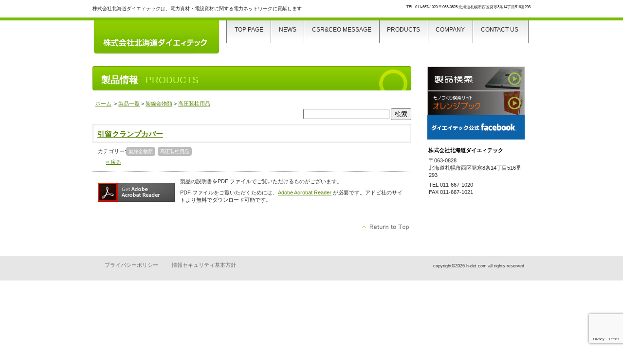

--- FILE ---
content_type: text/html; charset=UTF-8
request_url: https://www.h-det.com/product/%E5%BC%95%E7%95%99%E3%82%AF%E3%83%A9%E3%83%B3%E3%83%97%E3%82%AB%E3%83%90%E3%83%BC
body_size: 22073
content:
<!DOCTYPE html>
<html lang="ja">
	<head>
		<meta http-equiv="Content-Type" content="text/html; charset=utf-8">
		<meta http-equiv="Content-Style-Type" content="text/css">
		<meta http-equiv="Content-Script-Type" content="text/javascript">
					<title>引留クランプカバー - 株式会社北海道ダイエィテック</title>
				<link rel="stylesheet" href="https://www.h-det.com/site/wp-content/themes/h-det_2015/css/hpbparts.css" type="text/css" id="hpbparts">
		<link rel="stylesheet" href="https://www.h-det.com/site/wp-content/themes/h-det_2015/css/container_1Ec_2c_top.css" type="text/css" id="hpbcontainer">
		<link rel="stylesheet" href="https://www.h-det.com/site/wp-content/themes/h-det_2015/css/main_1Ec_2c.css" type="text/css" id="hpbmain">
		<link rel="stylesheet" href="https://www.h-det.com/site/wp-content/themes/h-det_2015/css/user.css" type="text/css" id="hpbuser">
		<meta name='robots' content='max-image-preview:large' />
<link rel='dns-prefetch' href='//s.w.org' />
<link rel="alternate" type="application/rss+xml" title="株式会社 北海道ダイエィテック &raquo; 引留クランプカバー のコメントのフィード" href="https://www.h-det.com/product/%e5%bc%95%e7%95%99%e3%82%af%e3%83%a9%e3%83%b3%e3%83%97%e3%82%ab%e3%83%90%e3%83%bc/feed" />
<script type="text/javascript">
window._wpemojiSettings = {"baseUrl":"https:\/\/s.w.org\/images\/core\/emoji\/14.0.0\/72x72\/","ext":".png","svgUrl":"https:\/\/s.w.org\/images\/core\/emoji\/14.0.0\/svg\/","svgExt":".svg","source":{"concatemoji":"https:\/\/www.h-det.com\/site\/wp-includes\/js\/wp-emoji-release.min.js?ver=6.0.11"}};
/*! This file is auto-generated */
!function(e,a,t){var n,r,o,i=a.createElement("canvas"),p=i.getContext&&i.getContext("2d");function s(e,t){var a=String.fromCharCode,e=(p.clearRect(0,0,i.width,i.height),p.fillText(a.apply(this,e),0,0),i.toDataURL());return p.clearRect(0,0,i.width,i.height),p.fillText(a.apply(this,t),0,0),e===i.toDataURL()}function c(e){var t=a.createElement("script");t.src=e,t.defer=t.type="text/javascript",a.getElementsByTagName("head")[0].appendChild(t)}for(o=Array("flag","emoji"),t.supports={everything:!0,everythingExceptFlag:!0},r=0;r<o.length;r++)t.supports[o[r]]=function(e){if(!p||!p.fillText)return!1;switch(p.textBaseline="top",p.font="600 32px Arial",e){case"flag":return s([127987,65039,8205,9895,65039],[127987,65039,8203,9895,65039])?!1:!s([55356,56826,55356,56819],[55356,56826,8203,55356,56819])&&!s([55356,57332,56128,56423,56128,56418,56128,56421,56128,56430,56128,56423,56128,56447],[55356,57332,8203,56128,56423,8203,56128,56418,8203,56128,56421,8203,56128,56430,8203,56128,56423,8203,56128,56447]);case"emoji":return!s([129777,127995,8205,129778,127999],[129777,127995,8203,129778,127999])}return!1}(o[r]),t.supports.everything=t.supports.everything&&t.supports[o[r]],"flag"!==o[r]&&(t.supports.everythingExceptFlag=t.supports.everythingExceptFlag&&t.supports[o[r]]);t.supports.everythingExceptFlag=t.supports.everythingExceptFlag&&!t.supports.flag,t.DOMReady=!1,t.readyCallback=function(){t.DOMReady=!0},t.supports.everything||(n=function(){t.readyCallback()},a.addEventListener?(a.addEventListener("DOMContentLoaded",n,!1),e.addEventListener("load",n,!1)):(e.attachEvent("onload",n),a.attachEvent("onreadystatechange",function(){"complete"===a.readyState&&t.readyCallback()})),(e=t.source||{}).concatemoji?c(e.concatemoji):e.wpemoji&&e.twemoji&&(c(e.twemoji),c(e.wpemoji)))}(window,document,window._wpemojiSettings);
</script>
<style type="text/css">
img.wp-smiley,
img.emoji {
	display: inline !important;
	border: none !important;
	box-shadow: none !important;
	height: 1em !important;
	width: 1em !important;
	margin: 0 0.07em !important;
	vertical-align: -0.1em !important;
	background: none !important;
	padding: 0 !important;
}
</style>
	<link rel='stylesheet' id='wp-block-library-css'  href='https://www.h-det.com/site/wp-includes/css/dist/block-library/style.min.css?ver=6.0.11' type='text/css' media='all' />
<style id='global-styles-inline-css' type='text/css'>
body{--wp--preset--color--black: #000000;--wp--preset--color--cyan-bluish-gray: #abb8c3;--wp--preset--color--white: #ffffff;--wp--preset--color--pale-pink: #f78da7;--wp--preset--color--vivid-red: #cf2e2e;--wp--preset--color--luminous-vivid-orange: #ff6900;--wp--preset--color--luminous-vivid-amber: #fcb900;--wp--preset--color--light-green-cyan: #7bdcb5;--wp--preset--color--vivid-green-cyan: #00d084;--wp--preset--color--pale-cyan-blue: #8ed1fc;--wp--preset--color--vivid-cyan-blue: #0693e3;--wp--preset--color--vivid-purple: #9b51e0;--wp--preset--gradient--vivid-cyan-blue-to-vivid-purple: linear-gradient(135deg,rgba(6,147,227,1) 0%,rgb(155,81,224) 100%);--wp--preset--gradient--light-green-cyan-to-vivid-green-cyan: linear-gradient(135deg,rgb(122,220,180) 0%,rgb(0,208,130) 100%);--wp--preset--gradient--luminous-vivid-amber-to-luminous-vivid-orange: linear-gradient(135deg,rgba(252,185,0,1) 0%,rgba(255,105,0,1) 100%);--wp--preset--gradient--luminous-vivid-orange-to-vivid-red: linear-gradient(135deg,rgba(255,105,0,1) 0%,rgb(207,46,46) 100%);--wp--preset--gradient--very-light-gray-to-cyan-bluish-gray: linear-gradient(135deg,rgb(238,238,238) 0%,rgb(169,184,195) 100%);--wp--preset--gradient--cool-to-warm-spectrum: linear-gradient(135deg,rgb(74,234,220) 0%,rgb(151,120,209) 20%,rgb(207,42,186) 40%,rgb(238,44,130) 60%,rgb(251,105,98) 80%,rgb(254,248,76) 100%);--wp--preset--gradient--blush-light-purple: linear-gradient(135deg,rgb(255,206,236) 0%,rgb(152,150,240) 100%);--wp--preset--gradient--blush-bordeaux: linear-gradient(135deg,rgb(254,205,165) 0%,rgb(254,45,45) 50%,rgb(107,0,62) 100%);--wp--preset--gradient--luminous-dusk: linear-gradient(135deg,rgb(255,203,112) 0%,rgb(199,81,192) 50%,rgb(65,88,208) 100%);--wp--preset--gradient--pale-ocean: linear-gradient(135deg,rgb(255,245,203) 0%,rgb(182,227,212) 50%,rgb(51,167,181) 100%);--wp--preset--gradient--electric-grass: linear-gradient(135deg,rgb(202,248,128) 0%,rgb(113,206,126) 100%);--wp--preset--gradient--midnight: linear-gradient(135deg,rgb(2,3,129) 0%,rgb(40,116,252) 100%);--wp--preset--duotone--dark-grayscale: url('#wp-duotone-dark-grayscale');--wp--preset--duotone--grayscale: url('#wp-duotone-grayscale');--wp--preset--duotone--purple-yellow: url('#wp-duotone-purple-yellow');--wp--preset--duotone--blue-red: url('#wp-duotone-blue-red');--wp--preset--duotone--midnight: url('#wp-duotone-midnight');--wp--preset--duotone--magenta-yellow: url('#wp-duotone-magenta-yellow');--wp--preset--duotone--purple-green: url('#wp-duotone-purple-green');--wp--preset--duotone--blue-orange: url('#wp-duotone-blue-orange');--wp--preset--font-size--small: 13px;--wp--preset--font-size--medium: 20px;--wp--preset--font-size--large: 36px;--wp--preset--font-size--x-large: 42px;}.has-black-color{color: var(--wp--preset--color--black) !important;}.has-cyan-bluish-gray-color{color: var(--wp--preset--color--cyan-bluish-gray) !important;}.has-white-color{color: var(--wp--preset--color--white) !important;}.has-pale-pink-color{color: var(--wp--preset--color--pale-pink) !important;}.has-vivid-red-color{color: var(--wp--preset--color--vivid-red) !important;}.has-luminous-vivid-orange-color{color: var(--wp--preset--color--luminous-vivid-orange) !important;}.has-luminous-vivid-amber-color{color: var(--wp--preset--color--luminous-vivid-amber) !important;}.has-light-green-cyan-color{color: var(--wp--preset--color--light-green-cyan) !important;}.has-vivid-green-cyan-color{color: var(--wp--preset--color--vivid-green-cyan) !important;}.has-pale-cyan-blue-color{color: var(--wp--preset--color--pale-cyan-blue) !important;}.has-vivid-cyan-blue-color{color: var(--wp--preset--color--vivid-cyan-blue) !important;}.has-vivid-purple-color{color: var(--wp--preset--color--vivid-purple) !important;}.has-black-background-color{background-color: var(--wp--preset--color--black) !important;}.has-cyan-bluish-gray-background-color{background-color: var(--wp--preset--color--cyan-bluish-gray) !important;}.has-white-background-color{background-color: var(--wp--preset--color--white) !important;}.has-pale-pink-background-color{background-color: var(--wp--preset--color--pale-pink) !important;}.has-vivid-red-background-color{background-color: var(--wp--preset--color--vivid-red) !important;}.has-luminous-vivid-orange-background-color{background-color: var(--wp--preset--color--luminous-vivid-orange) !important;}.has-luminous-vivid-amber-background-color{background-color: var(--wp--preset--color--luminous-vivid-amber) !important;}.has-light-green-cyan-background-color{background-color: var(--wp--preset--color--light-green-cyan) !important;}.has-vivid-green-cyan-background-color{background-color: var(--wp--preset--color--vivid-green-cyan) !important;}.has-pale-cyan-blue-background-color{background-color: var(--wp--preset--color--pale-cyan-blue) !important;}.has-vivid-cyan-blue-background-color{background-color: var(--wp--preset--color--vivid-cyan-blue) !important;}.has-vivid-purple-background-color{background-color: var(--wp--preset--color--vivid-purple) !important;}.has-black-border-color{border-color: var(--wp--preset--color--black) !important;}.has-cyan-bluish-gray-border-color{border-color: var(--wp--preset--color--cyan-bluish-gray) !important;}.has-white-border-color{border-color: var(--wp--preset--color--white) !important;}.has-pale-pink-border-color{border-color: var(--wp--preset--color--pale-pink) !important;}.has-vivid-red-border-color{border-color: var(--wp--preset--color--vivid-red) !important;}.has-luminous-vivid-orange-border-color{border-color: var(--wp--preset--color--luminous-vivid-orange) !important;}.has-luminous-vivid-amber-border-color{border-color: var(--wp--preset--color--luminous-vivid-amber) !important;}.has-light-green-cyan-border-color{border-color: var(--wp--preset--color--light-green-cyan) !important;}.has-vivid-green-cyan-border-color{border-color: var(--wp--preset--color--vivid-green-cyan) !important;}.has-pale-cyan-blue-border-color{border-color: var(--wp--preset--color--pale-cyan-blue) !important;}.has-vivid-cyan-blue-border-color{border-color: var(--wp--preset--color--vivid-cyan-blue) !important;}.has-vivid-purple-border-color{border-color: var(--wp--preset--color--vivid-purple) !important;}.has-vivid-cyan-blue-to-vivid-purple-gradient-background{background: var(--wp--preset--gradient--vivid-cyan-blue-to-vivid-purple) !important;}.has-light-green-cyan-to-vivid-green-cyan-gradient-background{background: var(--wp--preset--gradient--light-green-cyan-to-vivid-green-cyan) !important;}.has-luminous-vivid-amber-to-luminous-vivid-orange-gradient-background{background: var(--wp--preset--gradient--luminous-vivid-amber-to-luminous-vivid-orange) !important;}.has-luminous-vivid-orange-to-vivid-red-gradient-background{background: var(--wp--preset--gradient--luminous-vivid-orange-to-vivid-red) !important;}.has-very-light-gray-to-cyan-bluish-gray-gradient-background{background: var(--wp--preset--gradient--very-light-gray-to-cyan-bluish-gray) !important;}.has-cool-to-warm-spectrum-gradient-background{background: var(--wp--preset--gradient--cool-to-warm-spectrum) !important;}.has-blush-light-purple-gradient-background{background: var(--wp--preset--gradient--blush-light-purple) !important;}.has-blush-bordeaux-gradient-background{background: var(--wp--preset--gradient--blush-bordeaux) !important;}.has-luminous-dusk-gradient-background{background: var(--wp--preset--gradient--luminous-dusk) !important;}.has-pale-ocean-gradient-background{background: var(--wp--preset--gradient--pale-ocean) !important;}.has-electric-grass-gradient-background{background: var(--wp--preset--gradient--electric-grass) !important;}.has-midnight-gradient-background{background: var(--wp--preset--gradient--midnight) !important;}.has-small-font-size{font-size: var(--wp--preset--font-size--small) !important;}.has-medium-font-size{font-size: var(--wp--preset--font-size--medium) !important;}.has-large-font-size{font-size: var(--wp--preset--font-size--large) !important;}.has-x-large-font-size{font-size: var(--wp--preset--font-size--x-large) !important;}
</style>
<link rel='stylesheet' id='contact-form-7-css'  href='https://www.h-det.com/site/wp-content/plugins/contact-form-7/includes/css/styles.css?ver=5.7.7' type='text/css' media='all' />
<link rel='stylesheet' id='default-css'  href='https://www.h-det.com/site/wp-content/themes/h-det_2015/style.css?ver=6.0.11' type='text/css' media='all' />
<link rel='stylesheet' id='editor-style-css'  href='https://www.h-det.com/site/wp-content/themes/h-det_2015/css/editor-style.css?ver=6.0.11' type='text/css' media='all' />
<link rel='stylesheet' id='slimbox2-css'  href='https://www.h-det.com/site/wp-content/themes/h-det_2015/js/slimbox2_css/slimbox2.css?ver=6.0.11' type='text/css' media='all' />
<script type='text/javascript' src='https://www.h-det.com/site/wp-includes/js/jquery/jquery.min.js?ver=3.6.0' id='jquery-core-js'></script>
<script type='text/javascript' src='https://www.h-det.com/site/wp-includes/js/jquery/jquery-migrate.min.js?ver=3.3.2' id='jquery-migrate-js'></script>
<script type='text/javascript' src='https://www.h-det.com/site/wp-content/themes/h-det_2015/js/slimbox2.js?ver=1' id='slimbox2-js'></script>
<link rel="https://api.w.org/" href="https://www.h-det.com/wp-json/" /><link rel="alternate" type="application/json" href="https://www.h-det.com/wp-json/wp/v2/product/363" /><link rel="canonical" href="https://www.h-det.com/product/%e5%bc%95%e7%95%99%e3%82%af%e3%83%a9%e3%83%b3%e3%83%97%e3%82%ab%e3%83%90%e3%83%bc" />
<link rel='shortlink' href='https://www.h-det.com/?p=363' />
<link rel="alternate" type="application/json+oembed" href="https://www.h-det.com/wp-json/oembed/1.0/embed?url=https%3A%2F%2Fwww.h-det.com%2Fproduct%2F%25e5%25bc%2595%25e7%2595%2599%25e3%2582%25af%25e3%2583%25a9%25e3%2583%25b3%25e3%2583%2597%25e3%2582%25ab%25e3%2583%2590%25e3%2583%25bc" />
<link rel="alternate" type="text/xml+oembed" href="https://www.h-det.com/wp-json/oembed/1.0/embed?url=https%3A%2F%2Fwww.h-det.com%2Fproduct%2F%25e5%25bc%2595%25e7%2595%2599%25e3%2582%25af%25e3%2583%25a9%25e3%2583%25b3%25e3%2583%2597%25e3%2582%25ab%25e3%2583%2590%25e3%2583%25bc&#038;format=xml" />
<link rel="icon" href="https://www.h-det.com/site/wp-content/uploads/2023/09/cropped-det-favi-2-32x32.png" sizes="32x32" />
<link rel="icon" href="https://www.h-det.com/site/wp-content/uploads/2023/09/cropped-det-favi-2-192x192.png" sizes="192x192" />
<link rel="apple-touch-icon" href="https://www.h-det.com/site/wp-content/uploads/2023/09/cropped-det-favi-2-180x180.png" />
<meta name="msapplication-TileImage" content="https://www.h-det.com/site/wp-content/uploads/2023/09/cropped-det-favi-2-270x270.png" />
	</head>
	<body id="hpb-template-01-05c-01" class="hpb-layoutset-02">
		<div id="hpb-skip"><a href="#hpb-title" name="top">本文へスキップ</a></div>
		<!-- container -->
		<div id="hpb-container">
			<!-- header -->
			<div id="hpb-header">
				<div id="hpb-headerMain">
					<h1>株式会社北海道ダイエィテックは、電力資材・電設資材に関する電力ネットワークに貢献します</h1>
				</div>
				<div id="hpb-headerLogo"><a href="https://www.h-det.com" title="トップページへ">株式会社北海道ダイエィテック</a></div>
				<div id="hpb-headerExtra1">
					<p class="tel"><span>TEL. </span>011-667-1020</p>
					<p class="address">〒063-0828 北海道札幌市西区発寒8条14丁目516番293</p>
				</div>
			</div>
			<!-- header end --><!-- inner -->
			<div id="hpb-inner">
				<!-- wrapper -->
				<div id="hpb-wrapper"><!-- page title -->
<div id="hpb-title">
		<h2><span class="ja">製品情報</span><span class="en">PRODUCTS</span></h2>
</div>
<!-- page title end --><!-- main -->
<div id="hpb-main">
	<!-- service -->
	<div id="service">
		<nav id="breadcrumb" class="cf"><ul><li><a href="https://www.h-det.com">ホーム</a></li><li> &gt; <a href="/products">製品一覧</a></li> &gt; <a href="https://www.h-det.com/products/%e6%9e%b6%e7%b7%9a%e9%87%91%e7%89%a9%e9%a1%9e" rel="tag">架線金物類</a> &gt; <a href="https://www.h-det.com/products/%e9%ab%98%e5%9c%a7%e8%a3%85%e6%9f%b1%e7%94%a8%e5%93%81" rel="tag">高圧装柱用品</a></ul></nav><form role="search" method="get" id="searchform" class="searchform" action="https://www.h-det.com/">
				<div>
					<label class="screen-reader-text" for="s">検索:</label>
					<input type="text" value="" name="s" id="s" />
					<input type="submit" id="searchsubmit" value="検索" />
				</div>
			</form>
<div>
		<ul class="category-link">
			</ul>
</div>
<article class="article-archive" id="post-363">
	<h3>
				<a href="https://www.h-det.com/product/%e5%bc%95%e7%95%99%e3%82%af%e3%83%a9%e3%83%b3%e3%83%97%e3%82%ab%e3%83%90%e3%83%bc" title="引留クランプカバー" rel="bookmark">
		引留クランプカバー		</a>
			</h3>
			<p class="entry-meta">カテゴリー:<a href="https://www.h-det.com/products/%e6%9e%b6%e7%b7%9a%e9%87%91%e7%89%a9%e9%a1%9e" rel="tag">架線金物類</a><a href="https://www.h-det.com/products/%e9%ab%98%e5%9c%a7%e8%a3%85%e6%9f%b1%e7%94%a8%e5%93%81" rel="tag">高圧装柱用品</a></p>
	<ul class="post-navigation">
		<li class="prev"><a href="javascript:history.back()"> &laquo; 戻る</a></li>
	</ul>
</article>
<div id="pdf-info"> <a href="https://get.adobe.com/jp/reader/" target="_blank" class="rl" style="margin-top:1em"><img src="https://www.h-det.com/site/wp-content/themes/h-det_2015/img/AARDC158x39.png"></a> 製品の説明書をPDF ファイルでご覧いただけるものがございます。
	<p>PDF ファイルをご覧いただくためには、<a href="https://get.adobe.com/jp/reader/" target="_blank">Adobe Acrobat Reader</a> が必要です。アドビ社のサイトより無料でダウンロード可能です。</p>
</div>




		<div id="pagetop"><a href="#top" title="このページの先頭へ">このページの先頭へ</a></div>
	</div>
	<!-- service end -->
</div>
<!-- main end -->
</div>
<!-- wrapper end --><!-- navi -->
<div id="hpb-nav">
	<h3 class="hpb-c-index">ナビゲーション</h3>
	<ul>
		<li id="nav-toppage"><a href="https://www.h-det.com"><span class="ja">トップページ</span><span class="en">TOP&nbsp;PAGE</span></a> 
		<li id="nav-news"><a href="https://www.h-det.com/news"><span class="ja">新着情報</span><span class="en">NEWS</span></a> 
		<li id="nav-concept"><a href="https://www.h-det.com/csr"><span class="ja">会社方針</span><span class="en">CSR&amp;CEO MESSAGE</span></a> 
		<li id="nav-service"><a href="https://www.h-det.com/products"><span class="ja">サービス／製品一覧</span><span class="en">PRODUCTS</span></a> 
		<li id="nav-company"><a href="https://www.h-det.com/company"><span class="ja">会社概要</span><span class="en">COMPANY</span></a> 
		<li id="nav-contact"><a href="https://www.h-det.com/contact"><span class="ja">お問い合わせ</span><span class="en">CONTACT&nbsp;US</span></a> 
	</ul>
</div>
<!-- navi end --><!-- aside -->
<aside id="hpb-aside">
	<div><div class="textwidget custom-html-widget"><h3 class="hpb-c-index">バナースペース</h3>
<div id="banner">
	<ul>
		<li><a href="/products" id="banner-service">サービス／製品一覧</a></li>
		<li><a href="http://www.orange-book.com/" id="banner-recruit"></a></li>
		<li><a href="https://www.facebook.com/hdetdet" id="banner-access"></a></li>
	</ul>
</div>

<div id="companyinfo">
	<h3>株式会社北海道ダイエィテック</h3>
	<p>〒063-0828<br>
		北海道札幌市西区発寒8条14丁目516番293</p>
	<p>TEL 011-667-1020<br>
		FAX 011-667-1021</p>
</div></div></div></aside>
<!-- aside end -->
</div>
<!-- inner end --><!-- footer -->
<div id="hpb-footer">
	<div id="hpb-footerMain">
		<p>copyright&copy;2026 h-det.com&nbsp;all&nbsp;rights&nbsp;reserved.</p>
	</div>
	<div id="hpb-footerExtra1">
		<h3 class="hpb-c-index">サブナビゲーション</h3>
		<ul>
			<li><a href="https://www.h-det.com/privacy">プライバシーポリシー</a> </li>
						<li><a href="https://www.h-det.com/security-policy">情報セキュリティ基本方針</a> </li>
					</ul>
	</div>
</div>
<!-- footer end -->
</div>
<script type='text/javascript' src='https://www.h-det.com/site/wp-content/plugins/contact-form-7/includes/swv/js/index.js?ver=5.7.7' id='swv-js'></script>
<script type='text/javascript' id='contact-form-7-js-extra'>
/* <![CDATA[ */
var wpcf7 = {"api":{"root":"https:\/\/www.h-det.com\/wp-json\/","namespace":"contact-form-7\/v1"}};
/* ]]> */
</script>
<script type='text/javascript' src='https://www.h-det.com/site/wp-content/plugins/contact-form-7/includes/js/index.js?ver=5.7.7' id='contact-form-7-js'></script>
<script type='text/javascript' src='https://www.google.com/recaptcha/api.js?render=6LeFrLMUAAAAADisYzVuGvIPUpPbb_VGBdCM1wLx&#038;ver=3.0' id='google-recaptcha-js'></script>
<script type='text/javascript' src='https://www.h-det.com/site/wp-includes/js/dist/vendor/regenerator-runtime.min.js?ver=0.13.9' id='regenerator-runtime-js'></script>
<script type='text/javascript' src='https://www.h-det.com/site/wp-includes/js/dist/vendor/wp-polyfill.min.js?ver=3.15.0' id='wp-polyfill-js'></script>
<script type='text/javascript' id='wpcf7-recaptcha-js-extra'>
/* <![CDATA[ */
var wpcf7_recaptcha = {"sitekey":"6LeFrLMUAAAAADisYzVuGvIPUpPbb_VGBdCM1wLx","actions":{"homepage":"homepage","contactform":"contactform"}};
/* ]]> */
</script>
<script type='text/javascript' src='https://www.h-det.com/site/wp-content/plugins/contact-form-7/modules/recaptcha/index.js?ver=5.7.7' id='wpcf7-recaptcha-js'></script>
<script>
  (function(i,s,o,g,r,a,m){i['GoogleAnalyticsObject']=r;i[r]=i[r]||function(){
  (i[r].q=i[r].q||[]).push(arguments)},i[r].l=1*new Date();a=s.createElement(o),
  m=s.getElementsByTagName(o)[0];a.async=1;a.src=g;m.parentNode.insertBefore(a,m)
  })(window,document,'script','https://www.google-analytics.com/analytics.js','ga');

  ga('create', 'UA-90473057-1', 'auto');
  ga('send', 'pageview');

</script>
</body>
</html>

--- FILE ---
content_type: text/html; charset=utf-8
request_url: https://www.google.com/recaptcha/api2/anchor?ar=1&k=6LeFrLMUAAAAADisYzVuGvIPUpPbb_VGBdCM1wLx&co=aHR0cHM6Ly93d3cuaC1kZXQuY29tOjQ0Mw..&hl=en&v=PoyoqOPhxBO7pBk68S4YbpHZ&size=invisible&anchor-ms=20000&execute-ms=30000&cb=cwfhy43kqmz8
body_size: 48515
content:
<!DOCTYPE HTML><html dir="ltr" lang="en"><head><meta http-equiv="Content-Type" content="text/html; charset=UTF-8">
<meta http-equiv="X-UA-Compatible" content="IE=edge">
<title>reCAPTCHA</title>
<style type="text/css">
/* cyrillic-ext */
@font-face {
  font-family: 'Roboto';
  font-style: normal;
  font-weight: 400;
  font-stretch: 100%;
  src: url(//fonts.gstatic.com/s/roboto/v48/KFO7CnqEu92Fr1ME7kSn66aGLdTylUAMa3GUBHMdazTgWw.woff2) format('woff2');
  unicode-range: U+0460-052F, U+1C80-1C8A, U+20B4, U+2DE0-2DFF, U+A640-A69F, U+FE2E-FE2F;
}
/* cyrillic */
@font-face {
  font-family: 'Roboto';
  font-style: normal;
  font-weight: 400;
  font-stretch: 100%;
  src: url(//fonts.gstatic.com/s/roboto/v48/KFO7CnqEu92Fr1ME7kSn66aGLdTylUAMa3iUBHMdazTgWw.woff2) format('woff2');
  unicode-range: U+0301, U+0400-045F, U+0490-0491, U+04B0-04B1, U+2116;
}
/* greek-ext */
@font-face {
  font-family: 'Roboto';
  font-style: normal;
  font-weight: 400;
  font-stretch: 100%;
  src: url(//fonts.gstatic.com/s/roboto/v48/KFO7CnqEu92Fr1ME7kSn66aGLdTylUAMa3CUBHMdazTgWw.woff2) format('woff2');
  unicode-range: U+1F00-1FFF;
}
/* greek */
@font-face {
  font-family: 'Roboto';
  font-style: normal;
  font-weight: 400;
  font-stretch: 100%;
  src: url(//fonts.gstatic.com/s/roboto/v48/KFO7CnqEu92Fr1ME7kSn66aGLdTylUAMa3-UBHMdazTgWw.woff2) format('woff2');
  unicode-range: U+0370-0377, U+037A-037F, U+0384-038A, U+038C, U+038E-03A1, U+03A3-03FF;
}
/* math */
@font-face {
  font-family: 'Roboto';
  font-style: normal;
  font-weight: 400;
  font-stretch: 100%;
  src: url(//fonts.gstatic.com/s/roboto/v48/KFO7CnqEu92Fr1ME7kSn66aGLdTylUAMawCUBHMdazTgWw.woff2) format('woff2');
  unicode-range: U+0302-0303, U+0305, U+0307-0308, U+0310, U+0312, U+0315, U+031A, U+0326-0327, U+032C, U+032F-0330, U+0332-0333, U+0338, U+033A, U+0346, U+034D, U+0391-03A1, U+03A3-03A9, U+03B1-03C9, U+03D1, U+03D5-03D6, U+03F0-03F1, U+03F4-03F5, U+2016-2017, U+2034-2038, U+203C, U+2040, U+2043, U+2047, U+2050, U+2057, U+205F, U+2070-2071, U+2074-208E, U+2090-209C, U+20D0-20DC, U+20E1, U+20E5-20EF, U+2100-2112, U+2114-2115, U+2117-2121, U+2123-214F, U+2190, U+2192, U+2194-21AE, U+21B0-21E5, U+21F1-21F2, U+21F4-2211, U+2213-2214, U+2216-22FF, U+2308-230B, U+2310, U+2319, U+231C-2321, U+2336-237A, U+237C, U+2395, U+239B-23B7, U+23D0, U+23DC-23E1, U+2474-2475, U+25AF, U+25B3, U+25B7, U+25BD, U+25C1, U+25CA, U+25CC, U+25FB, U+266D-266F, U+27C0-27FF, U+2900-2AFF, U+2B0E-2B11, U+2B30-2B4C, U+2BFE, U+3030, U+FF5B, U+FF5D, U+1D400-1D7FF, U+1EE00-1EEFF;
}
/* symbols */
@font-face {
  font-family: 'Roboto';
  font-style: normal;
  font-weight: 400;
  font-stretch: 100%;
  src: url(//fonts.gstatic.com/s/roboto/v48/KFO7CnqEu92Fr1ME7kSn66aGLdTylUAMaxKUBHMdazTgWw.woff2) format('woff2');
  unicode-range: U+0001-000C, U+000E-001F, U+007F-009F, U+20DD-20E0, U+20E2-20E4, U+2150-218F, U+2190, U+2192, U+2194-2199, U+21AF, U+21E6-21F0, U+21F3, U+2218-2219, U+2299, U+22C4-22C6, U+2300-243F, U+2440-244A, U+2460-24FF, U+25A0-27BF, U+2800-28FF, U+2921-2922, U+2981, U+29BF, U+29EB, U+2B00-2BFF, U+4DC0-4DFF, U+FFF9-FFFB, U+10140-1018E, U+10190-1019C, U+101A0, U+101D0-101FD, U+102E0-102FB, U+10E60-10E7E, U+1D2C0-1D2D3, U+1D2E0-1D37F, U+1F000-1F0FF, U+1F100-1F1AD, U+1F1E6-1F1FF, U+1F30D-1F30F, U+1F315, U+1F31C, U+1F31E, U+1F320-1F32C, U+1F336, U+1F378, U+1F37D, U+1F382, U+1F393-1F39F, U+1F3A7-1F3A8, U+1F3AC-1F3AF, U+1F3C2, U+1F3C4-1F3C6, U+1F3CA-1F3CE, U+1F3D4-1F3E0, U+1F3ED, U+1F3F1-1F3F3, U+1F3F5-1F3F7, U+1F408, U+1F415, U+1F41F, U+1F426, U+1F43F, U+1F441-1F442, U+1F444, U+1F446-1F449, U+1F44C-1F44E, U+1F453, U+1F46A, U+1F47D, U+1F4A3, U+1F4B0, U+1F4B3, U+1F4B9, U+1F4BB, U+1F4BF, U+1F4C8-1F4CB, U+1F4D6, U+1F4DA, U+1F4DF, U+1F4E3-1F4E6, U+1F4EA-1F4ED, U+1F4F7, U+1F4F9-1F4FB, U+1F4FD-1F4FE, U+1F503, U+1F507-1F50B, U+1F50D, U+1F512-1F513, U+1F53E-1F54A, U+1F54F-1F5FA, U+1F610, U+1F650-1F67F, U+1F687, U+1F68D, U+1F691, U+1F694, U+1F698, U+1F6AD, U+1F6B2, U+1F6B9-1F6BA, U+1F6BC, U+1F6C6-1F6CF, U+1F6D3-1F6D7, U+1F6E0-1F6EA, U+1F6F0-1F6F3, U+1F6F7-1F6FC, U+1F700-1F7FF, U+1F800-1F80B, U+1F810-1F847, U+1F850-1F859, U+1F860-1F887, U+1F890-1F8AD, U+1F8B0-1F8BB, U+1F8C0-1F8C1, U+1F900-1F90B, U+1F93B, U+1F946, U+1F984, U+1F996, U+1F9E9, U+1FA00-1FA6F, U+1FA70-1FA7C, U+1FA80-1FA89, U+1FA8F-1FAC6, U+1FACE-1FADC, U+1FADF-1FAE9, U+1FAF0-1FAF8, U+1FB00-1FBFF;
}
/* vietnamese */
@font-face {
  font-family: 'Roboto';
  font-style: normal;
  font-weight: 400;
  font-stretch: 100%;
  src: url(//fonts.gstatic.com/s/roboto/v48/KFO7CnqEu92Fr1ME7kSn66aGLdTylUAMa3OUBHMdazTgWw.woff2) format('woff2');
  unicode-range: U+0102-0103, U+0110-0111, U+0128-0129, U+0168-0169, U+01A0-01A1, U+01AF-01B0, U+0300-0301, U+0303-0304, U+0308-0309, U+0323, U+0329, U+1EA0-1EF9, U+20AB;
}
/* latin-ext */
@font-face {
  font-family: 'Roboto';
  font-style: normal;
  font-weight: 400;
  font-stretch: 100%;
  src: url(//fonts.gstatic.com/s/roboto/v48/KFO7CnqEu92Fr1ME7kSn66aGLdTylUAMa3KUBHMdazTgWw.woff2) format('woff2');
  unicode-range: U+0100-02BA, U+02BD-02C5, U+02C7-02CC, U+02CE-02D7, U+02DD-02FF, U+0304, U+0308, U+0329, U+1D00-1DBF, U+1E00-1E9F, U+1EF2-1EFF, U+2020, U+20A0-20AB, U+20AD-20C0, U+2113, U+2C60-2C7F, U+A720-A7FF;
}
/* latin */
@font-face {
  font-family: 'Roboto';
  font-style: normal;
  font-weight: 400;
  font-stretch: 100%;
  src: url(//fonts.gstatic.com/s/roboto/v48/KFO7CnqEu92Fr1ME7kSn66aGLdTylUAMa3yUBHMdazQ.woff2) format('woff2');
  unicode-range: U+0000-00FF, U+0131, U+0152-0153, U+02BB-02BC, U+02C6, U+02DA, U+02DC, U+0304, U+0308, U+0329, U+2000-206F, U+20AC, U+2122, U+2191, U+2193, U+2212, U+2215, U+FEFF, U+FFFD;
}
/* cyrillic-ext */
@font-face {
  font-family: 'Roboto';
  font-style: normal;
  font-weight: 500;
  font-stretch: 100%;
  src: url(//fonts.gstatic.com/s/roboto/v48/KFO7CnqEu92Fr1ME7kSn66aGLdTylUAMa3GUBHMdazTgWw.woff2) format('woff2');
  unicode-range: U+0460-052F, U+1C80-1C8A, U+20B4, U+2DE0-2DFF, U+A640-A69F, U+FE2E-FE2F;
}
/* cyrillic */
@font-face {
  font-family: 'Roboto';
  font-style: normal;
  font-weight: 500;
  font-stretch: 100%;
  src: url(//fonts.gstatic.com/s/roboto/v48/KFO7CnqEu92Fr1ME7kSn66aGLdTylUAMa3iUBHMdazTgWw.woff2) format('woff2');
  unicode-range: U+0301, U+0400-045F, U+0490-0491, U+04B0-04B1, U+2116;
}
/* greek-ext */
@font-face {
  font-family: 'Roboto';
  font-style: normal;
  font-weight: 500;
  font-stretch: 100%;
  src: url(//fonts.gstatic.com/s/roboto/v48/KFO7CnqEu92Fr1ME7kSn66aGLdTylUAMa3CUBHMdazTgWw.woff2) format('woff2');
  unicode-range: U+1F00-1FFF;
}
/* greek */
@font-face {
  font-family: 'Roboto';
  font-style: normal;
  font-weight: 500;
  font-stretch: 100%;
  src: url(//fonts.gstatic.com/s/roboto/v48/KFO7CnqEu92Fr1ME7kSn66aGLdTylUAMa3-UBHMdazTgWw.woff2) format('woff2');
  unicode-range: U+0370-0377, U+037A-037F, U+0384-038A, U+038C, U+038E-03A1, U+03A3-03FF;
}
/* math */
@font-face {
  font-family: 'Roboto';
  font-style: normal;
  font-weight: 500;
  font-stretch: 100%;
  src: url(//fonts.gstatic.com/s/roboto/v48/KFO7CnqEu92Fr1ME7kSn66aGLdTylUAMawCUBHMdazTgWw.woff2) format('woff2');
  unicode-range: U+0302-0303, U+0305, U+0307-0308, U+0310, U+0312, U+0315, U+031A, U+0326-0327, U+032C, U+032F-0330, U+0332-0333, U+0338, U+033A, U+0346, U+034D, U+0391-03A1, U+03A3-03A9, U+03B1-03C9, U+03D1, U+03D5-03D6, U+03F0-03F1, U+03F4-03F5, U+2016-2017, U+2034-2038, U+203C, U+2040, U+2043, U+2047, U+2050, U+2057, U+205F, U+2070-2071, U+2074-208E, U+2090-209C, U+20D0-20DC, U+20E1, U+20E5-20EF, U+2100-2112, U+2114-2115, U+2117-2121, U+2123-214F, U+2190, U+2192, U+2194-21AE, U+21B0-21E5, U+21F1-21F2, U+21F4-2211, U+2213-2214, U+2216-22FF, U+2308-230B, U+2310, U+2319, U+231C-2321, U+2336-237A, U+237C, U+2395, U+239B-23B7, U+23D0, U+23DC-23E1, U+2474-2475, U+25AF, U+25B3, U+25B7, U+25BD, U+25C1, U+25CA, U+25CC, U+25FB, U+266D-266F, U+27C0-27FF, U+2900-2AFF, U+2B0E-2B11, U+2B30-2B4C, U+2BFE, U+3030, U+FF5B, U+FF5D, U+1D400-1D7FF, U+1EE00-1EEFF;
}
/* symbols */
@font-face {
  font-family: 'Roboto';
  font-style: normal;
  font-weight: 500;
  font-stretch: 100%;
  src: url(//fonts.gstatic.com/s/roboto/v48/KFO7CnqEu92Fr1ME7kSn66aGLdTylUAMaxKUBHMdazTgWw.woff2) format('woff2');
  unicode-range: U+0001-000C, U+000E-001F, U+007F-009F, U+20DD-20E0, U+20E2-20E4, U+2150-218F, U+2190, U+2192, U+2194-2199, U+21AF, U+21E6-21F0, U+21F3, U+2218-2219, U+2299, U+22C4-22C6, U+2300-243F, U+2440-244A, U+2460-24FF, U+25A0-27BF, U+2800-28FF, U+2921-2922, U+2981, U+29BF, U+29EB, U+2B00-2BFF, U+4DC0-4DFF, U+FFF9-FFFB, U+10140-1018E, U+10190-1019C, U+101A0, U+101D0-101FD, U+102E0-102FB, U+10E60-10E7E, U+1D2C0-1D2D3, U+1D2E0-1D37F, U+1F000-1F0FF, U+1F100-1F1AD, U+1F1E6-1F1FF, U+1F30D-1F30F, U+1F315, U+1F31C, U+1F31E, U+1F320-1F32C, U+1F336, U+1F378, U+1F37D, U+1F382, U+1F393-1F39F, U+1F3A7-1F3A8, U+1F3AC-1F3AF, U+1F3C2, U+1F3C4-1F3C6, U+1F3CA-1F3CE, U+1F3D4-1F3E0, U+1F3ED, U+1F3F1-1F3F3, U+1F3F5-1F3F7, U+1F408, U+1F415, U+1F41F, U+1F426, U+1F43F, U+1F441-1F442, U+1F444, U+1F446-1F449, U+1F44C-1F44E, U+1F453, U+1F46A, U+1F47D, U+1F4A3, U+1F4B0, U+1F4B3, U+1F4B9, U+1F4BB, U+1F4BF, U+1F4C8-1F4CB, U+1F4D6, U+1F4DA, U+1F4DF, U+1F4E3-1F4E6, U+1F4EA-1F4ED, U+1F4F7, U+1F4F9-1F4FB, U+1F4FD-1F4FE, U+1F503, U+1F507-1F50B, U+1F50D, U+1F512-1F513, U+1F53E-1F54A, U+1F54F-1F5FA, U+1F610, U+1F650-1F67F, U+1F687, U+1F68D, U+1F691, U+1F694, U+1F698, U+1F6AD, U+1F6B2, U+1F6B9-1F6BA, U+1F6BC, U+1F6C6-1F6CF, U+1F6D3-1F6D7, U+1F6E0-1F6EA, U+1F6F0-1F6F3, U+1F6F7-1F6FC, U+1F700-1F7FF, U+1F800-1F80B, U+1F810-1F847, U+1F850-1F859, U+1F860-1F887, U+1F890-1F8AD, U+1F8B0-1F8BB, U+1F8C0-1F8C1, U+1F900-1F90B, U+1F93B, U+1F946, U+1F984, U+1F996, U+1F9E9, U+1FA00-1FA6F, U+1FA70-1FA7C, U+1FA80-1FA89, U+1FA8F-1FAC6, U+1FACE-1FADC, U+1FADF-1FAE9, U+1FAF0-1FAF8, U+1FB00-1FBFF;
}
/* vietnamese */
@font-face {
  font-family: 'Roboto';
  font-style: normal;
  font-weight: 500;
  font-stretch: 100%;
  src: url(//fonts.gstatic.com/s/roboto/v48/KFO7CnqEu92Fr1ME7kSn66aGLdTylUAMa3OUBHMdazTgWw.woff2) format('woff2');
  unicode-range: U+0102-0103, U+0110-0111, U+0128-0129, U+0168-0169, U+01A0-01A1, U+01AF-01B0, U+0300-0301, U+0303-0304, U+0308-0309, U+0323, U+0329, U+1EA0-1EF9, U+20AB;
}
/* latin-ext */
@font-face {
  font-family: 'Roboto';
  font-style: normal;
  font-weight: 500;
  font-stretch: 100%;
  src: url(//fonts.gstatic.com/s/roboto/v48/KFO7CnqEu92Fr1ME7kSn66aGLdTylUAMa3KUBHMdazTgWw.woff2) format('woff2');
  unicode-range: U+0100-02BA, U+02BD-02C5, U+02C7-02CC, U+02CE-02D7, U+02DD-02FF, U+0304, U+0308, U+0329, U+1D00-1DBF, U+1E00-1E9F, U+1EF2-1EFF, U+2020, U+20A0-20AB, U+20AD-20C0, U+2113, U+2C60-2C7F, U+A720-A7FF;
}
/* latin */
@font-face {
  font-family: 'Roboto';
  font-style: normal;
  font-weight: 500;
  font-stretch: 100%;
  src: url(//fonts.gstatic.com/s/roboto/v48/KFO7CnqEu92Fr1ME7kSn66aGLdTylUAMa3yUBHMdazQ.woff2) format('woff2');
  unicode-range: U+0000-00FF, U+0131, U+0152-0153, U+02BB-02BC, U+02C6, U+02DA, U+02DC, U+0304, U+0308, U+0329, U+2000-206F, U+20AC, U+2122, U+2191, U+2193, U+2212, U+2215, U+FEFF, U+FFFD;
}
/* cyrillic-ext */
@font-face {
  font-family: 'Roboto';
  font-style: normal;
  font-weight: 900;
  font-stretch: 100%;
  src: url(//fonts.gstatic.com/s/roboto/v48/KFO7CnqEu92Fr1ME7kSn66aGLdTylUAMa3GUBHMdazTgWw.woff2) format('woff2');
  unicode-range: U+0460-052F, U+1C80-1C8A, U+20B4, U+2DE0-2DFF, U+A640-A69F, U+FE2E-FE2F;
}
/* cyrillic */
@font-face {
  font-family: 'Roboto';
  font-style: normal;
  font-weight: 900;
  font-stretch: 100%;
  src: url(//fonts.gstatic.com/s/roboto/v48/KFO7CnqEu92Fr1ME7kSn66aGLdTylUAMa3iUBHMdazTgWw.woff2) format('woff2');
  unicode-range: U+0301, U+0400-045F, U+0490-0491, U+04B0-04B1, U+2116;
}
/* greek-ext */
@font-face {
  font-family: 'Roboto';
  font-style: normal;
  font-weight: 900;
  font-stretch: 100%;
  src: url(//fonts.gstatic.com/s/roboto/v48/KFO7CnqEu92Fr1ME7kSn66aGLdTylUAMa3CUBHMdazTgWw.woff2) format('woff2');
  unicode-range: U+1F00-1FFF;
}
/* greek */
@font-face {
  font-family: 'Roboto';
  font-style: normal;
  font-weight: 900;
  font-stretch: 100%;
  src: url(//fonts.gstatic.com/s/roboto/v48/KFO7CnqEu92Fr1ME7kSn66aGLdTylUAMa3-UBHMdazTgWw.woff2) format('woff2');
  unicode-range: U+0370-0377, U+037A-037F, U+0384-038A, U+038C, U+038E-03A1, U+03A3-03FF;
}
/* math */
@font-face {
  font-family: 'Roboto';
  font-style: normal;
  font-weight: 900;
  font-stretch: 100%;
  src: url(//fonts.gstatic.com/s/roboto/v48/KFO7CnqEu92Fr1ME7kSn66aGLdTylUAMawCUBHMdazTgWw.woff2) format('woff2');
  unicode-range: U+0302-0303, U+0305, U+0307-0308, U+0310, U+0312, U+0315, U+031A, U+0326-0327, U+032C, U+032F-0330, U+0332-0333, U+0338, U+033A, U+0346, U+034D, U+0391-03A1, U+03A3-03A9, U+03B1-03C9, U+03D1, U+03D5-03D6, U+03F0-03F1, U+03F4-03F5, U+2016-2017, U+2034-2038, U+203C, U+2040, U+2043, U+2047, U+2050, U+2057, U+205F, U+2070-2071, U+2074-208E, U+2090-209C, U+20D0-20DC, U+20E1, U+20E5-20EF, U+2100-2112, U+2114-2115, U+2117-2121, U+2123-214F, U+2190, U+2192, U+2194-21AE, U+21B0-21E5, U+21F1-21F2, U+21F4-2211, U+2213-2214, U+2216-22FF, U+2308-230B, U+2310, U+2319, U+231C-2321, U+2336-237A, U+237C, U+2395, U+239B-23B7, U+23D0, U+23DC-23E1, U+2474-2475, U+25AF, U+25B3, U+25B7, U+25BD, U+25C1, U+25CA, U+25CC, U+25FB, U+266D-266F, U+27C0-27FF, U+2900-2AFF, U+2B0E-2B11, U+2B30-2B4C, U+2BFE, U+3030, U+FF5B, U+FF5D, U+1D400-1D7FF, U+1EE00-1EEFF;
}
/* symbols */
@font-face {
  font-family: 'Roboto';
  font-style: normal;
  font-weight: 900;
  font-stretch: 100%;
  src: url(//fonts.gstatic.com/s/roboto/v48/KFO7CnqEu92Fr1ME7kSn66aGLdTylUAMaxKUBHMdazTgWw.woff2) format('woff2');
  unicode-range: U+0001-000C, U+000E-001F, U+007F-009F, U+20DD-20E0, U+20E2-20E4, U+2150-218F, U+2190, U+2192, U+2194-2199, U+21AF, U+21E6-21F0, U+21F3, U+2218-2219, U+2299, U+22C4-22C6, U+2300-243F, U+2440-244A, U+2460-24FF, U+25A0-27BF, U+2800-28FF, U+2921-2922, U+2981, U+29BF, U+29EB, U+2B00-2BFF, U+4DC0-4DFF, U+FFF9-FFFB, U+10140-1018E, U+10190-1019C, U+101A0, U+101D0-101FD, U+102E0-102FB, U+10E60-10E7E, U+1D2C0-1D2D3, U+1D2E0-1D37F, U+1F000-1F0FF, U+1F100-1F1AD, U+1F1E6-1F1FF, U+1F30D-1F30F, U+1F315, U+1F31C, U+1F31E, U+1F320-1F32C, U+1F336, U+1F378, U+1F37D, U+1F382, U+1F393-1F39F, U+1F3A7-1F3A8, U+1F3AC-1F3AF, U+1F3C2, U+1F3C4-1F3C6, U+1F3CA-1F3CE, U+1F3D4-1F3E0, U+1F3ED, U+1F3F1-1F3F3, U+1F3F5-1F3F7, U+1F408, U+1F415, U+1F41F, U+1F426, U+1F43F, U+1F441-1F442, U+1F444, U+1F446-1F449, U+1F44C-1F44E, U+1F453, U+1F46A, U+1F47D, U+1F4A3, U+1F4B0, U+1F4B3, U+1F4B9, U+1F4BB, U+1F4BF, U+1F4C8-1F4CB, U+1F4D6, U+1F4DA, U+1F4DF, U+1F4E3-1F4E6, U+1F4EA-1F4ED, U+1F4F7, U+1F4F9-1F4FB, U+1F4FD-1F4FE, U+1F503, U+1F507-1F50B, U+1F50D, U+1F512-1F513, U+1F53E-1F54A, U+1F54F-1F5FA, U+1F610, U+1F650-1F67F, U+1F687, U+1F68D, U+1F691, U+1F694, U+1F698, U+1F6AD, U+1F6B2, U+1F6B9-1F6BA, U+1F6BC, U+1F6C6-1F6CF, U+1F6D3-1F6D7, U+1F6E0-1F6EA, U+1F6F0-1F6F3, U+1F6F7-1F6FC, U+1F700-1F7FF, U+1F800-1F80B, U+1F810-1F847, U+1F850-1F859, U+1F860-1F887, U+1F890-1F8AD, U+1F8B0-1F8BB, U+1F8C0-1F8C1, U+1F900-1F90B, U+1F93B, U+1F946, U+1F984, U+1F996, U+1F9E9, U+1FA00-1FA6F, U+1FA70-1FA7C, U+1FA80-1FA89, U+1FA8F-1FAC6, U+1FACE-1FADC, U+1FADF-1FAE9, U+1FAF0-1FAF8, U+1FB00-1FBFF;
}
/* vietnamese */
@font-face {
  font-family: 'Roboto';
  font-style: normal;
  font-weight: 900;
  font-stretch: 100%;
  src: url(//fonts.gstatic.com/s/roboto/v48/KFO7CnqEu92Fr1ME7kSn66aGLdTylUAMa3OUBHMdazTgWw.woff2) format('woff2');
  unicode-range: U+0102-0103, U+0110-0111, U+0128-0129, U+0168-0169, U+01A0-01A1, U+01AF-01B0, U+0300-0301, U+0303-0304, U+0308-0309, U+0323, U+0329, U+1EA0-1EF9, U+20AB;
}
/* latin-ext */
@font-face {
  font-family: 'Roboto';
  font-style: normal;
  font-weight: 900;
  font-stretch: 100%;
  src: url(//fonts.gstatic.com/s/roboto/v48/KFO7CnqEu92Fr1ME7kSn66aGLdTylUAMa3KUBHMdazTgWw.woff2) format('woff2');
  unicode-range: U+0100-02BA, U+02BD-02C5, U+02C7-02CC, U+02CE-02D7, U+02DD-02FF, U+0304, U+0308, U+0329, U+1D00-1DBF, U+1E00-1E9F, U+1EF2-1EFF, U+2020, U+20A0-20AB, U+20AD-20C0, U+2113, U+2C60-2C7F, U+A720-A7FF;
}
/* latin */
@font-face {
  font-family: 'Roboto';
  font-style: normal;
  font-weight: 900;
  font-stretch: 100%;
  src: url(//fonts.gstatic.com/s/roboto/v48/KFO7CnqEu92Fr1ME7kSn66aGLdTylUAMa3yUBHMdazQ.woff2) format('woff2');
  unicode-range: U+0000-00FF, U+0131, U+0152-0153, U+02BB-02BC, U+02C6, U+02DA, U+02DC, U+0304, U+0308, U+0329, U+2000-206F, U+20AC, U+2122, U+2191, U+2193, U+2212, U+2215, U+FEFF, U+FFFD;
}

</style>
<link rel="stylesheet" type="text/css" href="https://www.gstatic.com/recaptcha/releases/PoyoqOPhxBO7pBk68S4YbpHZ/styles__ltr.css">
<script nonce="PLx293TTEw3R4gkO3LEGLg" type="text/javascript">window['__recaptcha_api'] = 'https://www.google.com/recaptcha/api2/';</script>
<script type="text/javascript" src="https://www.gstatic.com/recaptcha/releases/PoyoqOPhxBO7pBk68S4YbpHZ/recaptcha__en.js" nonce="PLx293TTEw3R4gkO3LEGLg">
      
    </script></head>
<body><div id="rc-anchor-alert" class="rc-anchor-alert"></div>
<input type="hidden" id="recaptcha-token" value="[base64]">
<script type="text/javascript" nonce="PLx293TTEw3R4gkO3LEGLg">
      recaptcha.anchor.Main.init("[\x22ainput\x22,[\x22bgdata\x22,\x22\x22,\[base64]/[base64]/[base64]/[base64]/[base64]/UltsKytdPUU6KEU8MjA0OD9SW2wrK109RT4+NnwxOTI6KChFJjY0NTEyKT09NTUyOTYmJk0rMTxjLmxlbmd0aCYmKGMuY2hhckNvZGVBdChNKzEpJjY0NTEyKT09NTYzMjA/[base64]/[base64]/[base64]/[base64]/[base64]/[base64]/[base64]\x22,\[base64]\\u003d\\u003d\x22,\x22J8K3HDcrY3szAysxwrDClELDqg/CksOmw6Evwpkmw6zDisKhw5dsRMOowqvDu8OECg7CnmbDkMKlwqA8wog0w4Q/BXTCtWByw7cOfyrCmMOpEsOJSHnCul4yIMOawpQRdW8xJ8ODw4bCkTUvwobDoMKWw4vDjMOGJxtWacKowrzCssOXTj/Cg8OHw5PChCfCrsOIwqHCtsKmwphVPgnCrMKGUcOLUCLCq8KIwpnClj8TwqPDl1wewqrCswwKwr/CoMKlwo92w6QVwqXDicKdSsOFwqfDqidCw5Eqwr9Zw6jDqcKtw5k9w7JjNsOgJCzDnV/DosOow58Bw7gQw5ACw4ofUTxFA8KEIsKbwpUMIF7DpyPDo8OVQ1gfEsK+F2Zmw4siw4HDicOqw6rCqcK0BMKCXsOKX0HDh8K2J8KQw4jCncOSDsOfwqXCl2LDk2/[base64]/Dtk3DhHnDpcOfwq3CnT9YOcKZwqfCgh/CmnfCqsK7wpjDmsOKYnNrMFPDiEUbSj9EI8OCwrDCq3hoeVZzdAvCvcKcbcOTfMOWE8KMP8OjwpV6KgXDgcOkHVTDs8KVw5gCDsO/w5d4wpTCjHdKwoPDulU4IMO+bsOddMOwWlfClH/DpytVwr/DuR/CrV8yFWnDkcK2OcOlSy/DrGtqKcKVwrN8MgnClQZLw5p/w7DCncO5wpt5XWzCqw/[base64]/DjMO7d8KKFS0UfDIfw47CqE94w4/DucKIwphqwocTwrjCogTCu8ORVsKJwqloexkWFsO8wpQJw5jCpMOwwpx0AsKHC8OhSkvDvMKWw7zDlxnCo8KdXcOfYsOQNW1XdDsnwo5ew7lYw7fDtSTDt14DIsOJRAnDhXAPccOOw4zChG1EwpLCo0JLVE7CsXvDuypjw4RZGMO+fzxKw4EvDxRnwq7Chj/DkMOpw7R5BcO3IMKCN8KRw6kBNcKyw6rCusOwWsK4w4HCtcOdMGbDpMKow7YDKWDDrRDCuyoNPcOXcHBmw7jClmzCtcONS1XCsXBRw7RkwpfClcK0wpnCm8KXVhvDvRXCr8KVwqTCqsOFVsOrw5AIwofCicKJF2Y7Zi0WLMKnwo/[base64]/Az/DslrCpcOpUzfDhy1gLVpYw4vCsVvDtRTDuS89AmfDri/CnHRRUAQbw5zDnMOyWGzDrGxwFDJCe8OSwp3DrAVEwoAsw6sPw7QNwofCgsKXHyzDj8OPwr0Owr/CsGUGw5cJGl4gQlTCgkjCj1k2w4c1XsOTLC4zwqHCn8O9wpTDrgsAG8O/w58QVkEPwovCpcKWwoPCnsOEwoLCrcOHw4XCv8K9dWhjwpHCsi4/BCHDucOCLsOBw5rDscOSw4hGwo7CjMK+wr/CncK5AGHDhwNqw5/DrVbCllnDvsOQwqQaD8Khc8KcDHjDighVw63Cm8OjwqJTw5bDksOUwrzDsVQ2CcKTwqfCicKUw6p6fMO+TS7Cg8OwDXnDt8KbcMKhemJWB01Ow5xje3wEEcOQbMKtwqXCnsKLwoNWV8K/[base64]/CscKcIkYbw5c+K8OPaz1KccOWwqhDYcKBw5rDrl/Ci8KgwqoXw49TC8Olw6QEWGI+cD9Rw6YtVTHDvkYHw4jDgsKBfnIPR8KXP8KMPyRywqDCiHx1bhdHIsKnwpzDmisHw7JSw6tjN2rDhnrCosKxCMKMwqLDmsOXwp/Dk8OtJj/Cn8KTdRjCqMODwowTwqvDvsKzwrh+ZMOQwq9lwp8Rwq7DpFQmw6pFYMOhwqoaFMO5w5LCl8OWw6APwq7Dt8OjfsKSwphOw7zCkXAFHcOrwpRpw6DCpmbChj3DqDRPwrZQcnDCi3XDqA0Twr3Dh8OtYwV9w4NGA2/CosOFw6vCsjTDoDnDgjPCncOOwrlTw5wOw7rDqljCmsKOPMK/[base64]/DtynDsMKWw5PDgiBQwoB4Q8KBCcK5HcKvwr3CmsKadsK9w7B+NHMnPMKZN8Oqw5wawr1lecK3w6MDXCsBw7VxZMO3wocgw4XCsWRQYhjDoMOwwq/Cs8OlIDHCgsOYw4U4w6Ijw5puZMOIQzQBBsOcbcOzWMOWPUnCu2thwpDDl2Rfw6ZVwpo8w5HCu0wpE8O4w4DDjk1lw77Cg1/DjMKvF27Ch8OCNl5aelkJXsKuwp3Dr2HCicOiw5LDsFHDu8OrbAPDvw9qwoFgw6lTwq7Cu8K+wq0UEsKnfTfCpWzCrA7CpEPCmgYzwpzDn8KQNnEIw6FZP8OrwpJ7VcOPaV5+dsOIJcO8VsOQw4bDn2TClGZtD8OwIUvCgcKYwoHCvFt2wq0+GMOSG8KYw5rDkh5xw6/Dj0xYw7LCjsKWwrfDv8OcwojCm3XDkgUEw6HClwnDoMKFKFhCw5HCtcKXfUjCjcOdwoZFK0LCvSfDocKBw7HCph0dw7XDqSTCj8OHw6siwpM3w7HDsBMgPsKPwq/DjGoNFcODZ8KJCwzDmMKOEi3Cq8OZw69owp4gFULCpsK6wqF8a8Olwox8fMOje8KzOcOOAXVEw7c2wrd8w7fDsWLDuR/CtMO6wr/CjMKVacKPw6fCkErDpMKdacKEWkMOTQE7OsKHw53CswIHw6TCjVTCoFfCvh0swrLDs8KAwrR3Lnp+w6vCnFHCj8KLCGltwrYfZcOCw5wuw70iw5PDnE/Ck0cDw5Fgw6U9w4PCm8Oqw7HDiMKZw7M0OcKVwrPCkCHDhcO8UHHCp27Cm8KnGSTCl8KlTEHCrsOLwpQpMiwhwr/DiD5tSsOqV8OYwozCrDzClMOkRsOswo3Dlj94BCvCngTDusKcwpZcwr/CgsOPwrLDrSHDi8KMw4XDqzEpwqTCsVXDjMKNXQ4SHUTCi8OSdi/[base64]/wqlrwp1GRiTDg2Y+w4jCiMO8V8OTwrfCnMO6wrEGIMKbB8K0woQZw44Hf0QLXhHCjcOfw4fDp1rCrWDDlRfDi04eTQAdagDCgMK2ZUQgw6jCo8KlwohlDsOBwpd/TgTCo28sw7rCgsOlw6bDoHEnRAjCkllmwq4qE8Kbw4LCvjvDlsO6w5cpwoIKw693w5oswo/[base64]/[base64]/DgMKdw69uWVQow4x+w4fCliPCrBBRWBwgJXbCmsKlfsKXwoouB8Oqf8K6TW9Sf8OVcx0vw5g/w4A8PMOqd8O2woLDuHPCpSZZA8OnwpvCkD8nesKlL8OXd3syw4DDlcOCDx/[base64]/DpsKZwq3Cj8O0w6F2wqfDjE8NfjrDri3CiGgzVGDDqg4Rwq3ChlECFcK+XExXf8Ocw5rDgMOOw4TDum0JfMK9DcKOHcOUwoMvMMODJcK2wrzDs27CrcORwqx6wrnCqiMzLGPCocO9wqxWPDoNw7Rjw5MObMKKwovCtDk3w6AlCEjDmsK+w7Jow7/[base64]/CkcOUw73DlwDDjU3CmMKEF8KFw548Swp2wpUTFCg3w5XCnsKLwoTDksKIwpXDiMKFwqJJQcO5w4XCqcOaw7sjUQfChWUQKl46w50QwphAwqPCmQ/DvkM9KBfDp8OpQUvDiAPDiMKqVDnCv8KFw43ChcK6LltWCX5+BsKuw4gQKhrCiGJ/w6LDqmh+w4ENwrDDjsO+fMO/w5/[base64]/Du2ZoIsKiwrszIggNJMOdw4LCpEPDjsONw6/DhMKWw6jDp8KOKsKYTWhFJFLCr8KbwqYuHsOAw6nDl3zCl8OCw6bDlMKNw6rDhcKcw6TCrMKDwq0sw5Rhwp/CiMKddVTDjsKcDRJ3w5cELTsPw6bDq0rCl1bDp8Kmw5M/alnCqCBKw67CsUDDmMO2c8KPXsKWYTLCqcKOV1HDqVIvb8KZUcOjw6ERw4BFLAF/woppw58VTcOkM8KjwpM8PsO3w5jCgMKBcwpSw4ZFw6jDogtYw5HDrcKEFjXDjsK0w6sSGsO1NsKXwozDr8OQLMOEZS1Twogce8ORWsKwwoXChjR/wrwwA2Nhw7jDtMOdDMORwqQqw6LDmMOIwofCuwddDMKuXcOkMx7DpWjDqsOOwqfDg8KGwrHDi8K5FXBYw6tUSylOR8OvZh7Ct8OQecKAbMKNw5nCqkzCnl8pwpt6w4YcwrnDtmNKKcORwrbClWxHw78HFcK0wrTCrMO9w6hUM8KZNBkzw7/DpMKabsKic8KdIMKnwoI0w4DDuHY5w4VxDhRsw7/DtMO5wo3Cm2hPZsKEw6/Ds8OiTcOhAcOod2Ajw4Znw7PCosKew7DCvsOYLMOowp1rwrggQsOjwr3CqXEcUcO0NsK1wpVeI3vDpnHDvU3Dq2zDoMK7w5Nmw5LCsMOMwrd3Tz/[base64]/KMK1wpbCn8K1w4FPw58lw7cZwpRtOsOwwoBkEy/Ci3c5w4nDjCjCgMOxwpFvEgbDvxpEw7h9w6ZVZcOtTMOlw7I+w5QBw6B2w55MZhDDhynCgH/[base64]/UjfDucOCExNWLlQ0wpRUw6rDqMK4wrxBw7PCrxl3w7/CkcKFw5XDucOiwoLDhMKmJ8K+TMKFF2ElDMOiNcKDUcKxw7opwo4jQj4jcsKaw5ITYMOIw6fDh8O+w5AvHTfCscOvHsONwrPCrXzDhg8YwqI1wpppwrgVNMOAX8KWwqQ+Zk/DjHTCqVrCvcOkWRMkR3Uzw5vDs19GAMKNwrh8woUAw4HCj23CsMOBD8K1HsOUIsOewpEowpUGbG0fH1s/wr0+w6M3w5ESRibDjcKEX8Okw6pcwq/Dk8KRw7zCtW5kwq3CnsKgDMKBwp/[base64]/DEDCs8OgVC3DgRnDlCvDuR/DosK/w4E8wrnCgFRhaG7DhcOYZsKfw6FfREbCi8K+SWcWwpgCDToHMmkUw5LCrMOTwotzwqPCusODHcKZAMKLABbDu8KaCsO4H8OAw7BwRx/CtMOpOMO8I8KqwoJ+MhFSwrHDr38BPsO+wo7DtsKuwrpxw6XCnhd8LWRJMMKEIcKYw4I/wrVoRMKcZEw2wqXCk27CrF/[base64]/Ci1DDviQjEcO1fcO7ScOwKcO4XcOSJ8KPw7PCjjDDlV/DncKvcETCvATDpcK6ZMKVwofDu8Oww5RKw47CiFgOJVDCtcK8w5bDhQTDjcKywo0EC8OgD8OOZcKgw6Mtw6nDlWzDrErCsFvDuynDvRDDgMOVwqR8w4DCsMKcw6dQwqhGw7gUwoQUwqLDrMK4cRXDkBXCkz/CmsODdMO4HsOBBMOANMOfAcKeBx1zWyzCt8KjE8OGwowBKzkpAMOvwoZZIsO2IsO/GMK+wonDqMKrwp8yR8OoFT7DsizCpX/CqG3Dv1BlwpZRTHIGCsO7wrfDqX3ChzcJw4fCj2LDucO3c8KKwq50wrLDpMKRwq4xwrfClcK/w7Jdw5dwwo7Dt8Ofw4XCrRnDlw7CoMOncDvDjMKENcOowrXDo0bCksK2wpd/LMK6w4knUMO3McKBw5U0E8KKwrDCiMK0WmvCrl/DsQUXwq8yCGV4EEfDvH3DrcKrJ3pNw6cqwr9Nw7HDncKWw58vFsKmw5sqwokzwqfCrxnDnVjCmsKNw5HDuXrCu8OCwo3ChS3Ch8OKUMKkEyXCnijCrWXDqsOqCB5EwonDmcOZw6YGeA5cwpDDj1TCg8KlJDrDp8O9w4zCg8OHwobDhMK/w6hLw6HCpRjCqGfCqAPDgMO/DEnDqcKzOcKtRcOyD39Tw7DCq0fDkCEHw6/CtsOYwr4MAMKMIXNTIMOqw4hswpzClsOIB8KpVDxAwovDvkvDi1IGCjjDmcOIwpZ6w41Swq7CmWTCtsO+Q8OLwpE7KsOXGsKzw5rDp3dgZ8O7FR/ClzXDoRkMbsOUw6/Dik0kXcKOwoFhdcO5Xg7DpcKZZcKCZsOfPyfCiMOCE8OqO3wNaHLCgsKvIcKEw45kDGlww64DRcKXw7rDqsOyFcKMwqlES2zDrU/DhU5QKMO7B8O4w6PDlQ/DrcKnKsOYOVnCvMOkCVknZT/ChDTCk8Ohw7PDjwbDqEdHw7BffgIdVwNzLMK1wofDgj3CtCPDnMKBw6Fvwp5RwpBZTcKAb8OtwrhqAjpNVF7DoWdFYcOOwq9gwrDCtsO/S8KQwofCqcOcwqDCiMOTAsKtwrdceMOEwoPCqMOIwpPDqcOtw7EJVMKZXsOMwpfDjcK/[base64]/Cq8K+wozDlRVldFVqEcKnwoLDpwh0w6dBc8ORwqRvYsK0w7fDuX5+woYYwqRcwoElw4/CuUDCicKxNgTCvxzDrsOeF2TCucKcZVnChsOzZGYmw5XCsVzDncOVT8OYYynCuMKvw4PDocKDwo7DmGIHN1ZTRcKCN1dMwplkfMOewoRiKGs7w6TCpgUJAj13wqzDocOwAsOPw7hJw559w5w+wqDDvypmJxdGHjZoLmPCpMOLbzEKP3zDuG/ChgPDh8KIO11/ZxNyQcOBwrHDgwQOZUU2wpHCnMK/IsKsw6cBb8OmNVMSP0jCpcKhFy/Crjd+UsO4w7fChMOxD8KBAsKREgLDrsOrwrTDmiPDqFJjTsKowrbDs8OLwqJqw4gfw7nCg07DjGtoKcOIwovCvcKPLB4gbcOtw4MIwq7Cp13Ch8KHExoOw69hw6p+Q8OdfDgWPMO9fcOswqDCgAFOw65/wr/DmjkSwqAZwr7Dg8Krd8OSw5HDonI/w5hbH20Bw5XDuMOkw5LDmMKeAE/[base64]/DgTYBKMO1wogBIj8/OMKnB8OIwpnDusOaw6vDjsKVwrNswrXCq8KlKsOHBcKYTkPCqsKyw75kw6onwqgxexnCswvCoghMH8O7Sm/DqMOOdMOETCzDhcOaHMO6BULDpMOPJgjDlDHDmMOaPMKKJwnDtsKQSW0wVC53B8KMYjw+w4cPUMO4w6oYw4nChCM7wovCpsK2w4PDtMODHcKvdgQAZzY4dyLDrsK/O1pNH8K1aQXCi8KTw6XCtXkSw73CnMKqRygzwrA1G8KpUcOGawjCn8KZwoAzNUfDmMORPMK+w5ENwrzDkhLCpz/DrhtNw5kmwqXDsMK2wosKN3zDl8OZw5fDiRF2w5TDvsKRBcK1w67DpQ/CkMOXwpDCrMKgwqDDpsO2wo7DowvDucOKw6dTRj1uwrjCu8Oow7fDlxAYJDvCqzxgXcK6MsOKw7rDlsKxwot6wqJkIcOxWQjDjQLDhF/DlMKNG8Okw51CMcOBYMOjwqTCrcOOH8OOWcKCw6jCumIYHsKtYRzCukbDrVTDpEQmw7FLAkjDmcKlwo/[base64]/w7rDtsKdwqXChlxIPsKqGhLDt8K3w6B/PVLCmkDDm1PCpcKkwojDhsKuw4BFbRTCgh/Cqx9vAMKPwrHDi3HCpWbCqGRoH8OewqcvLQQ1MsK3wqk3w6jCs8OIwoVzwrrCkiA5wrnCuwzClsKHwo17RWnCmCvDrljCviXDpcO7wr5nwrbClU98DsK/dTTDjxVAFgfCvXPDisOkw7zCo8Oiwp7Do1TDh3Y6ZMOLwrXCo8ONZMKew51swrHDpcKDwplmwpcUw4pRF8OiwpZpUsOIwooBw5pvOcKyw7p1w5vDhVVewpjDvsKpd37CpDR7LjHCn8OsU8OYw4nCqMONwpQSAC/DsMO9w63CrMKPRcKSFFzCiFNKw4Btw5HCucKswoTCosKoZsK0w7guw6QvwpLCvMO8dERJZHZGwqBcwq0vwojCrcKpw73DjyzDoE/CqcK5KQDCs8KsfsOPXcKwRMK5IAfDhsOawpEFw57DnE1YGSvCq8KDw7o2DsKOblDCrjnDp2Q5woR0USZlwp8cWsOlElPCiwvCqMOGw7l0wpo5w7LCmHbDqcKlw6dgw7NLwqBmwo8PaSnCt8KawoQwJcK/RsOjwoF6aA1wLwECHMKbw7o7w4fCh1sRwrzDiGcXZ8KPfcKsccOdbcKyw61ZBMO9w4FAw5/DoD9Nwo8hCcKGwrc2IRlRwqMnC3HDqmxGwrJUB8OzwqnCgcK2HkNYwrRALx/[base64]/DncOnHhzDqsOVwrBPwpBuSWtpGcO5JwJ8wrXChsO+UysTRXwFDMKbVsOFIw/CsEAAWsK/[base64]/DgQ/DiU/[base64]/Dmm/CtcKCwrjDtDFAI0PDiMK+RFUhD8KFISYTwoTDqRnCv8KbPFnCisOOEsKKw73CusOgw5fDk8KQwqnCpBVbwrkDJsKqw6sTwpAmwonCnj/[base64]/Dl2LCikrDin5/JMKMw5nChsO5wrnDhcKtfMOZwobDqnUiABjCswvDpS1nLcKNw6jDtwXDjnwzS8OOwptvw6BuWCLDs007dcODwoXCq8OAwpxdT8K/WsK+w7JZwq8ZwoPDtMKBwp0FSm3Cr8KGwphTw4E2D8K8WMK3w7XCvz8LMMKdJcO3w4HCm8OvaDkzw5bDrTjCuhvCiz13RHwjDDvDmsO0HTohwqDChnjCr0bCnsK5woLDmsKKci7CnBPCuiJhVUbCrF3ChUTCg8OrGU7DtMKqw6fDs0N0w5J/w43CjRfDhsKXHMOvworDs8Okwq3ChDtKw4zDnSlTw7LCqcOYwrrCukJnwrLCrlfCjcOpL8Kowr3ChVc9woQme2jCu8KgwqVGwpcxQ01Sw5HDlhVvwr5SwrPDhTIpBCZrw5sMwrfCkSAQw79/wrDCrmvDlcOFSsO9w4bDk8KsW8O4w7NRYsKgwrwawrEaw7fCiMOaPG0MwpnCmsOVwqc/wrLCuk/Ds8OICwbDjghHwoTCpsKqw7Fqw71MRcKfQRgqNGRnesKOCsKXw6g9eRzCoMOSdXDCssO0woPDu8Kiw5A/TsK5M8OQD8OxT1kXw5g3PhvCscKqw6omw7c7MiRnwqLDsxTDr8OJw6VOwqhrbsOyCcK9wro9w68fwrPDngjCusK6FztYwrnCsA7Dg07CpkPDpH7Dnz3CnsOpwo13bsOxfl5TBcKjDMKaEBEGLwDDiXDDoMOOw7nDrzRIwrVtakgGw44KwpoNwrvCmEzCrlRhw78/[base64]/[base64]/[base64]/Ck8OZw6Ejw41DamHDhGdkw6vChFATwqwpw6TCkx/[base64]/CjGHCksKZcSARw54LAsO4dj7Dl8KaCj9jwpTChsKUP0x2FcOrwpJOLyR8GsKbPn3CoUnDvGl/[base64]/[base64]/[base64]/dkfCisKyEsO5BkduwpDDkwLCssOiw5ZYw5dbSsOww6p3w71QwrjCpcOvwq8oFlhyw6vCk8KLcMKTZAPCki5qwpnCg8Kpw4smNyhPw7fDnsOhS09UwoPDpMKHZcKrw4HDgEInYm/CpcKJLsKxw4zDvnjCjcODwqPCscOgWkRhRMK3wr0MwrjCtsKCwqHDtDbDtcKmwp4gKcOHw6lfQ8K8wp9KdMOxNcKNw4UjPcK/[base64]/IcONwrZ6w4URw5g+w6HDqXdcwrJJGipBbcOESMOAwo/DhzoVVMOuEGdbYGIOGRdgwr3CvcKPw79DwrRISi9PYsKqw65Jwq8MwpvCvxRZw6rCoWAbwqTCkSUyBS8LdgF/OB5PwrsVeMKzX8KDIDzDhkXCtcKkw7AUTBzCnmpEwrfDoMKvwrDDqsKQw7nDl8OOw5Muw6zCvRDCv8O2TsOhwpFjwotZw4t+XcOSV1PDkypYw7rCvMOOa1XDvyBuwr5UFsOYw6vDghDCpMKCYA/DncKXWDrDosOCMhfCqR3DpkYEQsKVw74Cw5bDlWrCj8OkwrjDpsKkR8OBw7FGwoDDt8OWwrZYw7bDrMKDX8ODw5Q+XMO6Yiogw7PCvsKJw7sqHlHDoEHCpQ40ewYdwp/[base64]/Dg8O4wpDDuVBmwpPDiMKhfS3DocK0wqbCpgnDgcKEamoUw69EKMKTwqEqw5PCuB7DqDQCW8KxwoM/G8KMZFTCgBVIwq3CicO9PsKrwovCvU3DocOXNzfCkwHDkcOkN8OuAsO6wqPDi8K/J8OMwovCpcKyw5/[base64]/WsK+NcOKw4QWw5xAw5gqR1zCh2LChQDClMOfE29HDAHClGgwwq0sW1nDvMKdfl8EEcOuw4ZVw5nCrRnDuMKnw6NVw43DrsOywoRqMsOZwo5AwrTDt8OvaRLCkDrDs8ODwrJ+XzDChMOmGB/DmsKaSMOcU3oVLcO6w5HDgMKpBw7Dj8OywrR3YhrDvMODFAfCisOnSzbDt8K3wo5Lwq/Cl27DlzVSw5McLsOxwr5vw61hCsOdd0kpTlg6SsOmYj0ZcsO2wp4WDQPDsHnClTNaaRIUw4nCpMKGVMOCw6ZkB8K/[base64]/wpbDtMO0f8OWaSvDgMKLQ10hfsO9G8OPw7vCoMOHNRVewrzDrQnDv2fDv8OTwqzDn0Zdwq8HdgnDgFbCmsKuw7tnPwk9KgDDnELCogDDmsKgacK2wonCjC45w4PDkMKuZ8KpOMO+wqBBEMOTP2sWMsOFw4JcKSNFHsO+w5p0FGRTwqDCqWIww7/DmcKCPsOUTU/[base64]/[base64]/wozCgRUgdnHCqk8KGMKNZxczAWwDcTdRY8Ouw77ChcKrw69Uw5kjbMK0GcO0wqtDwpnDocO5LCAoEAHDrcOKw55yScO6wqrCrmR6w6jDnxnCosKHCcKjw6JJHGsMLjlhwrxEZiLDsMKJY8OKSMKbZcKMwqLDrcO+Wm4MGi/CqMOvZVHChCLDmgIGwqVdGsKMw4ZSw4jCuwl0w7/Cv8OdwrNGG8KFwqXCoFHDvcK4w79OAXdRwr7Cl8OEwqLCuiIvYWcSa27ClMK1wofCisOXwrFyw6YFw6rCmcO3w7txT2PCl2vCqHJxDAjDp8KbYcKUHW8qw6TDqhFhTAzCvsOjw4IQPMKqbVVOYHZKw7Y/w5PCh8OOwrPDoigJw5DDtsOtw4TCtQIQRDVBw6/[base64]/[base64]/wqofBnRXKTLCo1IReHzChRIZw6seRXRRIMKhwrTDusOYwpLCvGnDpF7CmWZCb8OLZMK2wrp1Om3Cpk1ew4pWwqnCojVAwrXClgjDu3wYAxzDmTvDtjBJwoUpPMKCbsK8eGnCv8OSwoPCucOYwoXDiMORBcKGUsOZwpg+w43DhcKawoobwpXDhMKsJSLCgBY3wrDDsQ/CiGXChMOuwpdowrXCtnLCsxsaJMOhw6/Cv8KPFF3Co8O3w6RNw6bCiCzCr8OiXsOLw7rDksKkwpMMJsOqJcKLw7LDnhfDtcOnwr3CsBPDhC5cIsOER8KLBMKkwpIrw7LDjCkfS8Oxw4/ClA45OMONwovDlcO7JMKHw5vDpcOBw51uWXZXw4oDJcKfw7/DkUIawrTDlk3CkxzDs8K6w58iVMK2wp1/Kx1DwpzDuXdgc2AZU8ONfcOccizCqkfCuFMLBhkGw5zDkX8LD8KNF8ONSB3Di1x3IsKUw4sAdsO5wqVQccKdwpPCj0QjXVdpMgITIcOfw4jDoMK/G8KXwpNywpzCh2XCiXVVw5HCsWrDjMK1wqIbwonDtm3CskBLwqc+w4LDngEBwqM/[base64]/CsyfCncOYP8OocwHCghZFw7V0EX3DvsOiXsKLQ1FzfsODKkR7wpcYw7TCtMOKSzTCh3pUw6XDr8OUwroEwqzDq8OfwqfDv3bDgiJQwqHDuMOTwqoiLUZNw65ow7odw7zCnXhHbG7CsjzDmxgvIiQTD8OxWUkWwp9MVy1lbwnDu3Uewr3DpsK3w5EsPy7DnVglw7gDw7/CvzhuBcKeaD9CwrVmbsOrw7k+w7bCpGINwrvDhcOVHB7DhwTDuDxrwoA7FcKXw4Qdw7/CicOyw5bCgz1EYsKuYsOxLTPCoQzDpsKuwrlkXMKjw64yS8OHw55KwrxfMMKRBFXDrEXCrcK7CA4Qw5oeBTPCvSkxwoDDl8OmE8KJTMOeC8Kow6/Cv8OgwrFbw79xYQ7DsH9jakt6w6Fse8KLwoMuwo/DpgAFCcO9ODlrB8OYwpDDgnhNwrVlFlfDswjCthfCokrDjMKLasKZwpEhOxJCw7JZw45AwrRmeFfChcO4H1/CjA4dV8OMw5TCqxYGaTXCiXvCmMKuwpt8wqg8EWkgQ8Kxw4ZAw7Nswp5pZx9Ga8Kvwo0Sw7fDvMOgcsOPYW8kfMOoIk57YgrCksOLJcKaD8OPWMKEw6TDiMOvw6oZw44Lw5fCoFFrTWttwp7Dt8KBwrpJw74jDEspw5LDl0DDssOuQV7Cq8Odw5XCkB7CnW/Dn8KPCMODe8O4RsOxwrRIwohMKW3ClsO7WsOZFjZ2aMKFBcOww6HDvcO2w4FRTFrCrsO/wrFHacKcw5HDjXXDqBFiwrc1wo94wrTCmg1Zw7rDqCvDrMOeew4XLlEnw5nDqXw2w5oUMAIlfiQPwop/wqDDsgfDpXbDkGUmw7RrwoVmw6IIZMKYMhrDgBnDvcOow49KFExVw7/CpC03ecK3ccKCBMOvP1owcMKaHx1twro3wqdLfsKiwpnCosOBTMOvw7XDklxYDEjCp3zDtsKBRm/DrsKHQVRGZ8O1wo1yYhvDpVrCvhjDmsKJCWDCosO8w7o+NktALAPDiF/CssOdV24Uwq19fRnDjcOgw6Blw7kCZsKLw7EOwo3CocOEw4QMPX95V0vDi8KiEyPCgcKvw7fDucKvw54bEcOrc2lFaxvDjMKIwqpXMFvCnMKmwpJ4QD14w5UeUF/DnyXDsU5bw6bDmHTCssK8HsKBw58Zw5QPRBBaXDdbw5TDqR9tw4DCuQ7Cu3d6YxvCmMO2Y2LCnsOpSsOTwqATwqHCvWZ+wpI2w7NAw6PCisO3e0fCq8KEw7DDlhfDkMOMw4/DlsKhA8KXw7XDjGJoDcOHw4x3ImQewpzDtDjDuwkEC1vDlC7CvFBtL8OECDo/[base64]/CucKfw6k/w6/Cm07CnjhxWWopKg/CmsKLwrRcwqfDnFHCoMODwoFFw7TDmsKJIsK4KcO+MjHCgTU7w7LCrcO9wofDnsO3EsOSNSAEwrJ+GkXDusOQwrB/w5vDgXbDpUvCssOWfMOAwoEAw4t0WmXCgHrDrw9hYBrCsF/DuMK5FyjDm199w4nCvsOew7nCkVhew6xUKGHCmDF/[base64]/w5bDtcOCZWlbwpB7AMOnF8Ktw67DsMKlST4sG8OXdsK2w5QZwpbCvMO/[base64]/VnXCpsO0FiomBsKiwrHDhRg3QTAnNcKOJcK+biLCg3LCusKMe3jDi8O1A8Kie8KRwqdGLcOTXcOpBhRlE8Kmwo5LV3DDvMOmRMOKSMOjW2vChMOPw7DCt8KDb0fDk3Bvw5ARwrDCgsK4w4IMwpVRw5bDlMOPwqwhw70/w6Yuw4DCoMK+wrjDrRDCk8OSASHDokvDoynDjjXCg8OjDcOkHcOvw5nCiMKYbTvCkcOgw7IVdGbDj8ObTsKLKcOsZsO8MH/CjBXDvhTDsywZHWgHZE4hw7dbw47CiRHDpsKmU2wIICHDnsK/w7E3w5trXAzCvMOvwrPDn8OCw5XCqwvDv8OPw494wqXDqsKKw75tSwbDhsKRYMK2H8KgC8KZHcKuU8KtfxobQSHCiUvCssOnTkLCgcKDw63CvMOFw53CphHCngkBw6vCvns0UgHDn2Acw4/[base64]/DscOmwrx8wqnDl8OTI8KFwrk0wpvDsiU1wqHCnV7CtQMmw6I5w4kSeMKcRsKMBsKRwr5Ow6nCjABXwqXDrx1tw6EIw51ZPcOxw4IZDsK4LsOvwpdAKMKCOG3Cqx3Cv8K5w5MiG8OuwoHDh03Dq8KccMKhP8KPwr0WBjxXw6R/wr7CscO9wqd3w4JPHDUqNBTCpMKPbcKAw6TCsMOqw45ZwrkCGcKbAWHCkcK1w5jCr8OTwoAaEMOYAWrCmMKTwpvCukZuH8OFKg7Dh1DCgMOYd0gvw55MM8O0woTCiGF9CEBtwrXCugvDiMONw7vDqSPClcObMmjDiFwVwqhpw77CoxPDm8KZw5/[base64]/DvBTCpsOFJ2HCosKjajnDpMO3w48cScOQw6/CrELDg8O5P8KkY8KKwqvClBTDjsKKYsOpwq/[base64]/CtsKpw50cw4HCtMKgCMOeTwxvw5owKlEAw4pqwqHCkALDmnDCtsK0wpzDkcKkWyPDhMKvcmBFw6bCp2YOwqIgHXNAw47DlsO4w6rDi8OnZ8KewrfCp8OEccOrT8OIOMOIwqgAUcOlLMK9JMOcOm/CnljCiTHClcO2Ox/CjcOiXn/DhcKgScOXSMKeR8Opwp3DmhfCvMOmwosIMMOwaMODNxgLdMOIw5jCq8KZw5hAwpLDvGPCmMOEGxTDn8K+Wwdiwo3CmMKZwqQHwqrChzDCgMOyw7JGwp3Dr8KpFsKfw50RfEctJW/DhMKKHMKPwrPCjm3Dg8KXw7/CkMK3wq/[base64]/Crkl8woYzwokIwqPDp8Kkf8KXNCDDr8Oow4zCisKsLsKDZ13DuiZbRMKmLHMYw4DDllDDhcOhwrtIMzELw6Aaw6rCn8O+wr/DjsKuw7QLI8Oew4t0wqjDq8O0MMKbwq4PFGnCvQ3CrsONwrPDoCMvwo5rS8OkwqTDkcK0X8Kew6RPw6PClgURESQ/KlU5YULCsMOSw68CXFfCosODdCfDh0xYwpHCm8KzwozDt8OvZBBSeRdoNgwdclLCvcOHDhNawpLDtRPCqcO8OXsKw7ZSwqYHw4TCrMKOw4BAP1RLN8OGZzEUwokLYsKPKxjCtMOLw5hLwqHDn8Ooa8KgwqzCskLCt1FUwo/Du8Oww6DDrkrCjsOMwp7CuMOECsK7I8KXfMKAwozDkMO6GMKLw5XChsOgwosoZijDsXTDkH10w7hLV8OPwoZQNsOvw6cFRcK1P8K7wpwow6VeWiXCiMKWYSnDkCLCoQbCrcKQDsOFwpY2w7/DhDRoOhEnw6F0wqkuRsKBUm7CsD9MdXPDssKdwphOBcK/TsKbwqAdUMOHw7JzSHI2wrTDrMKvNXDDicOGwo3DoMK3UipRw4pcEBMsLgbDunFAWVhpwrPDgVdjV2FUFMOYwq3Dt8KnwpfDpWIjCAvCpsKpCcKWM8OWw5PCoxkXw40fd37Dol0wwpXChSAEwrzDsiDCqMOAXcKcw4IKwoJQwoIEwpN/[base64]/[base64]/w50MIGkZHsO8DMOww6DDm8O3JAo4GxkaJsKawpgEw7N/bwTCuTYGw7/CqFYuw6w2w67CuH5HYFXCi8KDw4REH8Krwp7DrWvCl8KlwpvDg8KgQMO4w4HDtx41wr1Bf8Ktw4/DrcO2MWYvw5jDg1HCucOwRRjDjcOBw63Dr8KdwqHDrTrCmMKDw4jCvzELP0FVQyVOBsKLGWwDTSo7KRLCkDXDjhV4w6HCnD86H8Khw65bwpHDtB3CmFDCusO/wp1ldhEARMKLaBjCusODCS7DvMOVwpVkwqkoPMOYw7x7U8OfRSlzaMKYwpjDqB1Nw5nCoxHDmkPCsFvDgsOOwpNYw7PCpCPDjihcw6cMwo/DoMOswodSZnPDsMKUXQNcdSBTwqpmEF/[base64]/DpinCkCDDksOBa8OnO8KNwqIZw7E4TsKjw48RScOmw6wgw6XDiGLDpUp4MwPDuDtgW8KSwrLDjMK9YEfCq2tNwpE9wowOwp7Cl0s1XGnCoMOSwowcwqfDh8KEw7FaYExLwp/Dv8OlwrXDsMKbwp0CZMKkw5fDt8Kee8O1MsOwFBhRf8O9w4DCkSQ5wrXDoVMww4Ndw6nDpjpOdMK/[base64]/[base64]/O8KfRwbDn8OVw4l8wprDtsO5wrvDu8KlGMO9NiFkwoI6Z8KUQsKNbBs2woogLgjDiEsRagsJw4LCrcKdwoF+wpLDu8OXXgbCgD/CpsKENcOcw4DCokrCpMO6NMOvM8OXFmJywr0nasKwU8OzG8KTwqnDgz/DmsOCw5MsG8O+ZFnDvEFdwqYSTMK4ICZeYcOWwqpbYWjCi3fDs1/Cmg/CrURxwqkaw7PDjgDCuTcLwqtXw6bCthDCocOoCALCmV/Ck8KEwonDpsKaTH7DqMKpwr4QwpDCtMO6w7LCrAwXBD8lwogRw70mUBbCrBZQw4jChcO2TAQDPcOEwpbClH9pwp9SW8K2wqdWHSnCgm3Do8KTecK2VhMOOsKnw70yw5/CtltiVX5GMH95w7fDvl1mwoYow5gUYRnDlsKNw5jCsyRFOcKVTsO7w7YtHV8dw609CsOcSMOoUStUFW7CrcKywr/Cu8KOIcOpw6vClDEowrHDucKNRcKbwowxwoTDjwMDwrDCssOzSMOzEsKIwrnCo8KBBMO3wqNCw6XCtcKKYS8rwrfCm2Vnw5FeKGIfw6/CqSPClmXCvsOmdzfDhcKBUHp5Jj4swqswKx8TUsO+XVJyAlMndgNlP8KGIcOxCsKiM8K1wr8QJcOII8ONcEHDjcOsBAzCgDnCnMOebcOrQmRQRcKfbw7CjMOXZ8O5w6tUYMO4NWfCh2EracKlwrHDrHHDq8K4FAArHDHCpSNRw7QDY8Opw6PDkj8rwocewqDCiBnCtA/Duh3DoMKbw54NG8KbQ8K7w6Bew4HDqVXCsMOPw5PDrcOQVcKQWMOsYCgrwqLDqWbCvinCkGxAw4EEw63ClcKLwqxsL8K8AsOTw6PDusOwS8KWwrvChwTDtV/CuxrCuE5yw5lweMKIw5M7T0sywo3DqERpTj3Dgh7CncOuclhmw77CrTnDt3Qvwot1wobClcO6wphMfcKkAMK5A8OTw6ogw7fCvQEWecOwNMKNwojCkMKOwpHCu8KoVsKDwpHCsMOnw6XCisKpw4A4woliZH0tecKJw6XDmcOVPm5bDnI/w4MFMCDCrMO/EsKFw4HCoMOHw63DssOEJ8OLXCvDv8OeRcOCYz/Ct8K3wr51w4rDmsKIw6rCnE3CrSPCjMKdYQDClG/DmXkmwofCmsO1wrgvwp3CkMKVSMKCwofCksOCwp9pbMKLw6HDlAbDvmjDlTzDhDPCusOpE8K7wqbDjMKFwonCmcOYw5/DiU/[base64]/Cm8OMwpAbwovDpMO3w5/[base64]\x22],null,[\x22conf\x22,null,\x226LeFrLMUAAAAADisYzVuGvIPUpPbb_VGBdCM1wLx\x22,0,null,null,null,1,[21,125,63,73,95,87,41,43,42,83,102,105,109,121],[1017145,246],0,null,null,null,null,0,null,0,null,700,1,null,0,\[base64]/76lBhnEnQkZnOKMAhmv8xEZ\x22,0,0,null,null,1,null,0,0,null,null,null,0],\x22https://www.h-det.com:443\x22,null,[3,1,1],null,null,null,1,3600,[\x22https://www.google.com/intl/en/policies/privacy/\x22,\x22https://www.google.com/intl/en/policies/terms/\x22],\x22dUgQstte3nnP8J5YumcxULEhaGpTt8YL5okYW5cLnlQ\\u003d\x22,1,0,null,1,1769085475918,0,0,[25],null,[27,252,131,84,79],\x22RC-5c9vBWrl2D0ERg\x22,null,null,null,null,null,\x220dAFcWeA6EwO_-YaiRwi4qqTHd5TiRURsucZMQA5al1V-vl3EtrOyo0kV7ArmcRPsUs3ep8h9CZYVzO1UWlz_dsKFBIodZkm7j8g\x22,1769168275872]");
    </script></body></html>

--- FILE ---
content_type: text/css
request_url: https://www.h-det.com/site/wp-content/themes/h-det_2015/css/hpbparts.css
body_size: 18532
content:
/******************************
 * float clear
 ******************************/
.hpb-clear {
    clear: both;
}

.hpb-clearfix:after {
    content: ".";
    clear: both;
    height: 0;
    display: block;
    visibility: hidden;
}
.hpb-clearfix {
    zoom: 1; /* for IE6 */
}

/******************************
 * レイアウト コンテナ (div)
 ******************************/

/* 飾りなし 幅自動 */
.hpb-parts-cnt-01 {
    margin: 0px;
    padding: 0px;
    border: none;
    width: auto;
    float: none;
    clear: both;
}

/* 飾りなし 幅60px */
.hpb-parts-cnt-01-060 {
    margin: 0px;
    padding: 0px;
    border: none;
    width: 60px;
    float: left;
}

/* 飾りなし 幅120px */
.hpb-parts-cnt-01-120 {
    margin: 0px;
    padding: 0px;
    border: none;
    width: 120px;
    float: left;
}

/* 飾りなし 幅180px */
.hpb-parts-cnt-01-180 {
    margin: 0px;
    padding: 0px;
    border: none;
    width: 180px;
    float: left;
}

/* 飾りなし 幅240px */
.hpb-parts-cnt-01-240 {
    margin: 0px;
    padding: 0px;
    border: none;
    width: 240px;
    float: left;
}

/* 飾りなし 幅360px */
.hpb-parts-cnt-01-360 {
    margin: 0px;
    padding: 0px;
    border: none;
    width: 360px;
    float: left;
}

/* 線囲み 幅自動 */
.hpb-parts-cnt-02 {
    margin: 0px;
    padding: 0px;
    border-width: 1px;
    border-style: solid;
    width: auto;
    float: none;
    clear: both;
}

/* 線囲み 幅60px */
.hpb-parts-cnt-02-060 {
    margin: 0px;
    padding: 0px;
    border-width: 1px;
    border-style: solid;
    width: 60px;
    float: left;
}

/* 線囲み 幅120px */
.hpb-parts-cnt-02-120 {
    margin: 0px;
    padding: 0px;
    border-width: 1px;
    border-style: solid;
    width: 120px;
    float: left;
}

/* 線囲み 幅180px */
.hpb-parts-cnt-02-180 {
    margin: 0px;
    padding: 0px;
    border-width: 1px;
    border-style: solid;
    width: 180px;
    float: left;
}

/* 線囲み 幅240px */
.hpb-parts-cnt-02-240 {
    margin: 0px;
    padding: 0px;
    border-width: 1px;
    border-style: solid;
    width: 240px;
    float: left;
}

/* 線囲み 幅360px */
.hpb-parts-cnt-02-360 {
    margin: 0px;
    padding: 0px;
    border-width: 1px;
    border-style: solid;
    width: 360px;
    float: left;
}

/******************************
 * 見出し (h1-h6)
 ******************************/

/* 飾りなし */
.hpb-parts-hl-01 {
    margin: 0px;
    padding: 0px 0.2em;
    border: none !important;
    line-height: 1.2em;
}

/* 下線 1 */
.hpb-parts-hl-02 {
    margin: 0px;
    padding: 0px 0.2em;
    border-bottom-width: 1px !important;
    border-bottom-style: solid !important;
    border-top-style: none !important;
    border-right-style: none !important;
    border-left-style: none !important;
    line-height: 1.2em;
}

/* 下線 2 (2重線) */
.hpb-parts-hl-03 {
    margin: 0px;
    padding: 0px 0.2em;
    border-bottom-width: 3px !important;
    border-bottom-style: double !important;
    border-top-style: none !important;
    border-right-style: none !important;
    border-left-style: none !important;
    line-height: 1.2em;
}

/* 線囲み 1 */
.hpb-parts-hl-04 {
    margin: 0px;
    padding: 0px 0.2em;
    border-width: 1px !important;
    border-style: solid !important;
    line-height: 1.2em;
}

/* 線囲み 2 (2重線) */
.hpb-parts-hl-05 {
    margin: 0px;
    padding: 0px 0.2em;
    border-width: 3px !important;
    border-style: double !important;
    line-height: 1.2em;
}

/* 飾りつき 1 (左■付き) */
.hpb-parts-hl-06 {
    margin: 0px;
    padding: 0px 0px 0px 0.2em;
    border-left-width: 1.2em !important;
    border-left-style: solid !important;
    border-top-style: none !important;
    border-right-style: none !important;
    border-bottom-style: none !important;
    line-height: 1.2em;
}

/* 飾りつき 2 (左■付き＆下線) */
.hpb-parts-hl-07 {
    margin: 0px;
    padding: 0px 0px 0px 0.2em;
    border-left-width: 1.2em !important;
    border-left-style: solid !important;
    border-bottom-width: 2px !important;
    border-bottom-style: solid !important;
    border-top-style: none !important;
    border-right-style: none !important;
    line-height: 1.2em;
}

/* 飾りつき 3 (左■付き＆線囲み) */
.hpb-parts-hl-08 {
    margin: 0px;
    padding: 0px 0px 0px 0.2em;
    border-style: solid !important;
    border-width: 2px 2px 2px 1.2em !important;
    line-height: 1.2em;
}

/******************************
 * 文章枠 (div)
 ******************************/

/* 装飾なし */
.hpb-parts-cbox-01 {
    margin: 0px;
    padding: 5px;
    border: none;
}

/* 線囲み 1 (実線) */
.hpb-parts-cbox-02 {
    margin: 0px;
    padding: 4px;
    border-width: 1px;
    border-style: solid;
}

/* 線囲み 2 (点線) */
.hpb-parts-cbox-03 {
    margin: 0px;
    padding: 4px;
    border-width: 1px;
    border-style: dotted;
}

/* 線囲み 3 (2重線) */
.hpb-parts-cbox-04 {
    margin: 0px;
    padding: 2px;
    border-width: 3px;
    border-style: double;
}

/******************************
 * 写真/画像 (img)
 ******************************/

/* 余白なし */
.hpb-parts-img-01 {
    margin: 0px;
    padding: 0px;
    border: none;
    float: left;
}

/* 余白あり */
.hpb-parts-img-02 {
    margin: 0px;
    padding: 5px;
    border: none;
    float: left;
}

/* 写真ボックス 左寄せ配置用 */
.hpb-parts-img-03 {
    margin: 0px 5px 0px 0px !important;
    padding: 5px;
    border: none;
    float: left;
}

/* 写真ボックス 右寄せ配置用 */
.hpb-parts-img-04 {
    margin: 0px 0px 0px 5px !important;
    padding: 5px;
    border: none;
    float: right;
}

/* 複数写真ボックス 左端用 */
.hpb-parts-img-05 {
    margin: 0px;
    padding: 5px;
    border: none;
    float: left;
    clear: both;
}

/* 複数写真ボックス 2列目用 */
.hpb-parts-img-06 {
    margin: 0px;
    padding: 5px 5px 5px 0px;
    border: none;
    float: left;
}

/* 複数写真ボックス 左端・2行目用 */
.hpb-parts-img-07 {
    margin: 0px;
    padding: 0px 5px 5px 5px;
    border: none;
    float: left;
    clear: both;
}

/* 複数写真ボックス 2行目用 */
.hpb-parts-img-08 {
    margin: 0px;
    padding: 0px 5px 5px 0px;
    border: none;
    float: left;
}

/******************************
 * 水平線 (hr)
 ******************************/

/* 水平線 1 (実線・細) */
.hpb-parts-hr-01 {
    margin: 0.5em 0px;
    border-width: 1px 0px 0px 0px !important;
    border-top-style: solid !important;
}

/* 水平線 2 (実線・太) */
.hpb-parts-hr-02 {
    margin: 0.5em 0px;
    border-width: 2px 0px 0px 0px;
    border-top-style: solid;
}

/* 水平線 3 (点線・細) */
.hpb-parts-hr-03 {
    margin: 0.5em 0px;
    border-width: 1px 0px 0px 0px;
    border-top-style: dotted;
    height: 0px;
}

/* 水平線 4 (点線・太) */
.hpb-parts-hr-04 {
    margin: 0.5em 0px;
    border-width: 2px 0px 0px 0px;
    border-top-style: dotted;
    height: 0px;
}

/* 水平線 5 (破線・細) */
.hpb-parts-hr-05 {
    margin: 0.5em 0px;
    border-width: 1px 0px 0px 0px;
    border-top-style: dashed;
}

/* 水平線 6 (破線・太) */
.hpb-parts-hr-06 {
    margin: 0.5em 0px;
    border-width: 2px 0px 0px 0px;
    border-top-style: dashed;
}

/* 水平線 7 (2重線) */
.hpb-parts-hr-07 {
    margin: 0.5em 0px;
    border-width: 3px 0px 0px 0px;
    border-top-style: double;
}

/******************************
 * 写真ボックス (div)
 ******************************/

/* 飾りなし */
.hpb-parts-pbox-01 {
    margin: 5px;
    padding: 0px;
    border: none;
    text-align: left;
    width: auto;
    float: none;
    clear: both;
}

/* 飾りなし 画像幅60px */
.hpb-parts-pbox-01-060 {
    margin: 5px;
    padding: 0px 0px 5px 0px;
    border: none;
    text-align: left;
    width: 70px;
    float: left;
}

/* 飾りなし 画像幅120px */
.hpb-parts-pbox-01-120 {
    margin: 5px;
    padding: 0px 0px 5px 0px;
    border: none;
    text-align: left;
    width: 130px;
    float: left;
}

/* 飾りなし 画像幅180px */
.hpb-parts-pbox-01-180 {
    margin: 5px;
    padding: 0px 0px 5px 0px;
    border: none;
    text-align: left;
    width: 190px;
    float: left;
}

/* 飾りなし 画像幅240px */
.hpb-parts-pbox-01-240 {
    margin: 5px;
    padding: 0px 0px 5px 0px;
    border: none;
    text-align: left;
    width: 250px;
    float: left;
}

/* 線囲み */
.hpb-parts-pbox-02 {
    margin: 4px;
    padding: 0px;
    border-width: 1px;
    border-style: solid;
    text-align: left;
    width: auto;
    float: none;
}

/* 線囲み 画像幅60px */
.hpb-parts-pbox-02-060 {
    margin: 4px;
    padding: 0px 0px 5px 0px;
    border-width: 1px;
    border-style: solid;
    text-align: left;
    width: 70px;
    float: left;
}

/* 線囲み 画像幅120px */
.hpb-parts-pbox-02-120 {
    margin: 4px;
    padding: 0px 0px 5px 0px;
    border-width: 1px;
    border-style: solid;
    text-align: left;
    width: 130px;
    float: left;
}

/* 線囲み 画像幅180px */
.hpb-parts-pbox-02-180 {
    margin: 4px;
    padding: 0px 0px 5px 0px;
    border-width: 1px;
    border-style: solid;
    text-align: left;
    width: 190px;
    float: left;
}

/* 線囲み 画像幅240px */
.hpb-parts-pbox-02-240 {
    margin: 4px;
    padding: 0px 0px 5px 0px;
    border-width: 1px;
    border-style: solid;
    text-align: left;
    width: 250px;
    float: left;
}

/* 写真ボックス用 文章領域 */
.hpb-parts-pbox-desc {
    margin: 0px;
    padding: 5px 5px 0px 5px;
    border: none;
}

/******************************
 * 複数写真ボックス (div)
 ******************************/

/* 飾りなし 画像幅60px 横2x縦1 */
.hpb-parts-mpbox-01-2060 {
    margin: 5px;
    padding: 0px 0px 5px 0px;
    border: none;
    text-align: left;
    width: 135px;
    float: left;
}

/* 飾りなし 画像幅60px 横3x縦1 */
.hpb-parts-mpbox-01-3060 {
    margin: 5px;
    padding: 0px 0px 5px 0px;
    border: none;
    text-align: left;
    width: 200px;
    float: left;
}

/* 飾りなし 画像幅60px 横4x縦1 */
.hpb-parts-mpbox-01-4060 {
    margin: 5px;
    padding: 0px 0px 5px 0px;
    border: none;
    text-align: left;
    width: 265px;
    float: left;
}

/* 飾りなし 画像幅120px 横2x縦1 */
.hpb-parts-mpbox-01-2120 {
    margin: 5px;
    padding: 0px 0px 5px 0px;
    border: none;
    text-align: left;
    width: 255px;
    float: left;
}

/* 飾りなし 画像幅120px 横3x縦1 */
.hpb-parts-mpbox-01-3120 {
    margin: 5px;
    padding: 0px 0px 5px 0px;
    border: none;
    text-align: left;
    width: 380px;
    float: left;
}

/* 飾りなし 画像幅120px 横4x縦1 */
.hpb-parts-mpbox-01-4120 {
    margin: 5px;
    padding: 0px 0px 5px 0px;
    border: none;
    text-align: left;
    width: 505px;
    float: left;
}

/* 飾りなし 画像幅180px 横2x縦1 */
.hpb-parts-mpbox-01-2180 {
    margin: 5px;
    padding: 0px 0px 5px 0px;
    border: none;
    text-align: left;
    width: 375px;
    float: left;
}

/* 飾りなし 画像幅180px 横3x縦1 */
.hpb-parts-mpbox-01-3180 {
    margin: 5px;
    padding: 0px 0px 5px 0px;
    border: none;
    text-align: left;
    width: 560px;
    float: left;
}

/* 飾りなし 画像幅180px 横4x縦1 */
.hpb-parts-mpbox-01-4180 {
    margin: 5px;
    padding: 0px 0px 5px 0px;
    border: none;
    text-align: left;
    width: 745px;
    float: left;
}

/* 飾りなし 画像幅240px 横2x縦1 */
.hpb-parts-mpbox-01-2240 {
    margin: 5px;
    padding: 0px 0px 5px 0px;
    border: none;
    text-align: left;
    width: 495px;
    float: left;
}

/* 飾りなし 画像幅240px 横3x縦1 */
.hpb-parts-mpbox-01-3240 {
    margin: 5px;
    padding: 0px 0px 5px 0px;
    border: none;
    text-align: left;
    width: 740px;
    float: left;
}

/* 飾りなし 画像幅240px 横4x縦1 */
.hpb-parts-mpbox-01-4240 {
    margin: 5px;
    padding: 0px 0px 5px 0px;
    border: none;
    text-align: left;
    width: 985px;
    float: left;
}

/* 線囲み 画像幅60px 横2x縦1 */
.hpb-parts-mpbox-02-2060 {
    margin: 4px;
    padding: 0px 0px 5px 0px;
    border-width: 1px;
    border-style: solid;
    text-align: left;
    width: 135px;
    float: left;
}

/* 線囲み 画像幅60px 横3x縦1 */
.hpb-parts-mpbox-02-3060 {
    margin: 4px;
    padding: 0px 0px 5px 0px;
    border-width: 1px;
    border-style: solid;
    text-align: left;
    width: 200px;
    float: left;
}

/* 線囲み 画像幅60px 横4x縦1 */
.hpb-parts-mpbox-02-4060 {
    margin: 4px;
    padding: 0px 0px 5px 0px;
    border-width: 1px;
    border-style: solid;
    text-align: left;
    width: 265px;
    float: left;
}

/* 線囲み 画像幅120px 横2x縦1 */
.hpb-parts-mpbox-02-2120 {
    margin: 4px;
    padding: 0px 0px 5px 0px;
    border-width: 1px;
    border-style: solid;
    text-align: left;
    width: 255px;
    float: left;
}

/* 線囲み 画像幅120px 横3x縦1 */
.hpb-parts-mpbox-02-3120 {
    margin: 4px;
    padding: 0px 0px 5px 0px;
    border-width: 1px;
    border-style: solid;
    text-align: left;
    width: 380px;
    float: left;
}

/* 線囲み 画像幅120px 横4x縦1 */
.hpb-parts-mpbox-02-4120 {
    margin: 4px;
    padding: 0px 0px 5px 0px;
    border-width: 1px;
    border-style: solid;
    text-align: left;
    width: 505px;
    float: left;
}

/* 線囲み 画像幅180px 横2x縦1 */
.hpb-parts-mpbox-02-2180 {
    margin: 4px;
    padding: 0px 0px 5px 0px;
    border-width: 1px;
    border-style: solid;
    text-align: left;
    width: 375px;
    float: left;
}

/* 線囲み 画像幅180px 横3x縦1 */
.hpb-parts-mpbox-02-3180 {
    margin: 4px;
    padding: 0px 0px 5px 0px;
    border-width: 1px;
    border-style: solid;
    text-align: left;
    width: 560px;
    float: left;
}

/* 線囲み 画像幅180px 横4x縦1 */
.hpb-parts-mpbox-02-4180 {
    margin: 4px;
    padding: 0px 0px 5px 0px;
    border-width: 1px;
    border-style: solid;
    text-align: left;
    width: 745px;
    float: left;
}

/* 線囲み 画像幅240px 横2x縦1 */
.hpb-parts-mpbox-02-2240 {
    margin: 4px;
    padding: 0px 0px 5px 0px;
    border-width: 1px;
    border-style: solid;
    text-align: left;
    width: 495px;
    float: left;
}

/* 線囲み 画像幅240px 横3x縦1 */
.hpb-parts-mpbox-02-3240 {
    margin: 4px;
    padding: 0px 0px 5px 0px;
    border-width: 1px;
    border-style: solid;
    text-align: left;
    width: 740px;
    float: left;
}

/* 線囲み 画像幅240px 横4x縦1 */
.hpb-parts-mpbox-02-4240 {
    margin: 4px;
    padding: 0px 0px 5px 0px;
    border-width: 1px;
    border-style: solid;
    text-align: left;
    width: 985px;
    float: left;
}

/******************************
 * バナーリスト
 ******************************/

/* 文字型 1 */
.hpb-parts-blist-01 {
    margin: 0px;
    padding: 0px;
}
.hpb-parts-blist-01 ul {
    margin: 0px;
    padding: 5px 0px 0px 0px;
    list-style-type: none;
    text-align: center;
}
.hpb-parts-blist-01 li {
    padding: 0px 5px 5px 5px;
}
.hpb-parts-blist-01 li a {
    display: block;
    margin: 0px;
    padding: 5px;
    text-decoration: none;
    border-style: none;
}

/* 文字型 2 */
.hpb-parts-blist-02 {
    margin: 0px;
    padding: 0px;
}
.hpb-parts-blist-02 ul {
    margin: 0px;
    padding: 5px 0px 0px 0px;
    list-style-type: none;
    text-align: center;
}
.hpb-parts-blist-02 li {
    padding: 0px 5px 5px 5px;
}
.hpb-parts-blist-02 li a {
    display: block;
    margin: 0px;
    padding: 5px;
    text-decoration: none;
    border-width: 1px;
    border-style: solid;
}

/* 文字型 3 */
.hpb-parts-blist-03 {
    margin: 0px;
    padding: 0px;
}
.hpb-parts-blist-03 ul {
    margin: 0px;
    padding: 5px 0px 0px 0px;
    list-style-type: none;
    text-align: center;
}
.hpb-parts-blist-03 li {
    padding: 0px 5px 5px 5px;
}
.hpb-parts-blist-03 li a {
    display: block;
    margin: 0px auto;
    padding: 5px;
    text-decoration: none;
    border-left-width: 2em;
    border-left-style: solid;
    border-right-width: 2em;
    border-right-style: solid;
    border-top-width: 1px;
    border-top-style: solid;
    border-bottom-width: 1px;
    border-bottom-style: solid;
}

/* 画像付き 1 */
.hpb-parts-blist-04 {
    margin: 0px;
    padding: 0px;
}
.hpb-parts-blist-04 ul {
    margin: 0px;
    padding: 5px 0px 0px 0px;
    list-style-type: none;
    text-align: left;
}
.hpb-parts-blist-04 li {
    padding: 0px 5px 5px 5px;
}
.hpb-parts-blist-04 li a {
    display: block;
    margin: 0px;
    padding: 0px;
    text-decoration: none;
    border-style: none;
    height: 30px;
}
.hpb-parts-blist-04 li a img {
    margin: 0px;
    padding: 0px 5px 0px 0px;
    border: none;
    vertical-align: middle;
}

/* 画像付き 2 */
.hpb-parts-blist-05 {
    margin: 0px;
    padding: 0px;
}
.hpb-parts-blist-05 ul {
    margin: 0px;
    padding: 5px 0px 0px 0px;
    list-style-type: none;
    text-align: left;
}
.hpb-parts-blist-05 li {
    padding: 0px 5px 5px 5px;
}
.hpb-parts-blist-05 li a {
    display: block;
    margin: 0px;
    padding: 0px;
    text-decoration: none;
    border-width: 1px;
    border-style: solid;
    height: 30px;
}
.hpb-parts-blist-05 li a img {
    margin: 0px;
    padding: 0px 5px 0px 0px;
    border: none;
    vertical-align: middle;
}

/******************************
 * デフォルトスタイル設定
 ******************************/

.hpb-parts-cnt-style {
    text-align: left;
}

.hpb-parts-hl-style {
    border-color: #cccccc;
}

.hpb-parts-cbox-style {
    text-align: left;
}

.hpb-parts-hr-style {
    clear: both;
}

.hpb-parts-pbox-style {
    border-color: #cccccc;
}

/******************************
 * ルール上書き
 ******************************/
ul.category-link li{
    padding-bottom:0 !important;
}
ul.category-link li.product_list_title{
    padding-bottom:10px !important;
}
.cat-item{
    list-style: none;
    border: 0px none !important;
    padding: 0 0 0 1em;
    line-height: 1.7em !important;
}
.cat-item a{
    text-decoration: none !important;
}
.page .cat-item{
    padding: 0 0 0 0em !important;
}
#toppage-topics .cat-item:before{
    content:"\25a0";
}
#toppage-topics .cat-item{
    padding:0 1em 0 0 ;
    margin:0;
    display: inline-block;
}
#toppage-topics>ul>li{
    margin-left:0 !important;
    padding-left:0 !important;
}
#toppage-topics>ul>li ul{
    padding:0 0 !important;
    margin:0;
}#toppage-topics>ul>li>ul li{
    display:inline-block;
    padding:0 1em;
    margin:0;
}
.searchform{
    text-align:right;
}

--- FILE ---
content_type: text/css
request_url: https://www.h-det.com/site/wp-content/themes/h-det_2015/css/container_1Ec_2c_top.css
body_size: 5092
content:
/* 要素リセット */
body{
    margin: 0;
    padding: 0;
    text-align: center;
    font-size: 88%;
    font-family: 'メイリオ' ,Meiryo, 'ヒラギノ角ゴ Pro W3' , 'Hiragino Kaku Gothic Pro' , 'ＭＳ Ｐゴシック' , 'Osaka' ,sans-serif;
    color: #333333; /* 標準文字色 */
    background-image : url(../img/bg_1Ec_01.png);
    background-position: top left;
    background-repeat: repeat-x;
    min-width: 900px;
}
/* Safari用ハック 文字サイズ調整 */
/*\*/
html:\66irst-child body{
    font-size: 70%;
}
/* end */

/*--------------------------------------------------------
  レイアウト設定
--------------------------------------------------------*/
#hpb-container{
    background-image : url(../img/footerBg_1Ec.png);
    background-position: bottom left;
    background-repeat: repeat-x;
    position: relative;
}

#hpb-header{
    width: 900px;
    margin-left: auto;
    margin-right: auto;
    height: 135px;
    zoom: 1;
}

#hpb-inner{
    width: 900px;
    margin-top: 0;
    margin-left: auto;
    margin-right: auto;
    margin-bottom: 0;
    position: relative;
    padding-top: 0px;
}

.hpb-layoutset-01 #hpb-inner{
    background-image : url(../img/cLine_1Ec_01.png);
    background-position: top left;
    background-repeat: repeat-x;
}

#hpb-inner:after{
    content: ".";
    clear: both;
    height: 0;
    display: block;
    visibility: hidden;
}

#hpb-wrapper{
    width: 655px;
    float: left;
}

#hpb-title{
    margin-top: 0;
}

.hpb-layoutset-01 #hpb-title{
    width: 900px;
    height: 280px;
    margin-right: -245px;
}
.hpb-layoutset-01 #hpb-title ul,
.hpb-layoutset-01 #hpb-title ul li{
    margin:0;
    padding:0;
}
* html .hpb-layoutset-01 #hpb-title{
    position: absolute;
    top: 0px;
    left: 0px;
}

#hpb-main{
    width: 655px;
    padding-top: 10px;
    text-align: left;
}

* html .hpb-layoutset-01 #hpb-main{
    padding-top: 290px;
}

#hpb-aside{
    width: 225px;
    float: right;
}

.hpb-layoutset-01 #hpb-aside{
    padding-top: 295px;
}

#hpb-footer{
    width: 900px;
    height: 50px;
    margin-left: auto;
    margin-right: auto;
    padding-top: 50px;
    clear: both;
}

#hpb-nav{
    width: 620px;
    height: 47px;
    overflow: hidden;
    position: absolute;
    top: -94px;
    left: 275px;
    background-image : url(../img/navBg_1Ec_01.png);
    background-position: top left;
    background-repeat: repeat-x;
    border-right-width: 1px;
    border-right-style: solid;
    border-right-color: #737373;
}



/*--------------------------------------------------------
  デザイン設定
--------------------------------------------------------*/
/* 背景設定 */

/* コンテンツ配置領域 */

/* ナビゲーション */
#hpb-nav ul{
    display: block;
    margin-top: -1px;
    margin-right: 0;
    margin-bottom: 0;
    margin-left: 0;
    padding-top: 0;
    padding-right: 0;
    padding-left: 0;
    padding-bottom: 0;
    list-style-type: none;
    text-align: left;
}

#hpb-nav ul:after{
    content: ".";
    display: block;
    height: 0;
    clear: both;
    visibility: hidden;
}

#hpb-nav li{
    display: inline-block;
    height: 47px;
    overflow: hidden;
    border-left-width: 1px;
    border-left-style: solid;
    border-left-color: #737373;
}

*:first-child + html #hpb-nav li{
    display: inline;
}

* html #hpb-nav li{
    display: inline;
}

#hpb-nav li a{
    display: block;
    overflow: hidden;
    padding-top: 10px;
    padding-left: 1.3em;
    padding-right: 1.3em;
    font-size: 12px;
    line-height: 18px;
}


#hpb-nav li span.ja{
    display: none;
}
#hpb-nav li span.en{
    font-family: Arial,Helvetica,sans-serif;
}


#hpb-nav a:link{
    color: #333333;
    text-decoration: none;
}
#hpb-nav a:visited{
    color: #333333;
    text-decoration: none;
}
#hpb-nav a:hover{
    color: #527F00;
    text-decoration: none;
}
#hpb-nav a:active{
    color: #527F00;
    text-decoration: none;
}

/* ヘッダー内パーツ */
#hpb-headerExtra1{
    font-size:75%;
    width: 450px;
    margin-top: -104px;
    margin-right: 0;
    margin-bottom: 0;
    margin-left: 0;
    padding-top: 0;
    padding-right: 0;
    padding-bottom: 0;
    padding-left: 0;
    float: right;
    text-align: right;
}

#hpb-headerExtra1 p.tel{
    /* 電話番号の文字設定 */
    display: inline;
    margin-top: 0;
    margin-right: 0;
    margin-bottom: 0;
    margin-left: 0;
    padding-top: 0;
    padding-right: 0;
    padding-bottom: 0;
    padding-left: 0;
    font-size: 1.0em;
    line-height: 1.2;
    text-align: right;
}

#hpb-headerExtra1 p.tel span
{
    /* 電話番号の「TEL」文字設定 */
}

#hpb-headerExtra1 p.address{
    /* 住所文字設定 */
    display: inline;
    margin-top: 0;
    margin-right: 0;
    margin-bottom: 0;
    margin-left: 0;
    padding-top: 0;
    padding-right: 0;
    padding-bottom: 0;
    padding-left: 0;
    line-height: 1.2;
    text-align: right;
}


#contact table{
    width:100%;
}
#contact .border{
    padding:1em;
    background:#EFEFEF;
}
#contact .border li{
    padding:0;
    margin:0;
}

--- FILE ---
content_type: text/css
request_url: https://www.h-det.com/site/wp-content/themes/h-det_2015/css/editor-style.css?ver=6.0.11
body_size: 985
content:
/* 要素リセット */
body.mceContentBody {
	font-size: 88%;
	font-family: 'メイリオ', Meiryo, 'ヒラギノ角ゴ Pro W3', 'Hiragino Kaku Gothic Pro', 'ＭＳ Ｐゴシック', 'Osaka', sans-serif;
	width: 655px;
	background: #FFF;
}
/* Safari用ハック 文字サイズ調整 */
/*\*/
html:first-child body {
 font-size: 70%;
}
/* end */
#content_ifr html {
	background: #EEE;
}
body.mceContentBody p {
	line-height: 1.7em;
	padding-right: 1em;
	padding-left: 1em;
}
img {
	border-top: 0;
	border-right: 0;
	border-bottom: 0;
	border-left: 0;
}

body.mceContentBody a:link{
    color: #527F00;
    text-decoration: underline;
}
body.mceContentBody a:visited{
    color: #527F00;
    text-decoration: underline;
}
body.mceContentBody a:hover{
    color: #527F00;
    text-decoration: none;
}
body.mceContentBody a:active{
    color: #527F00;
    text-decoration: none;
}
body.mceContentBody .alignleft,
body.mceContentBody .alignright{
	float:none !important;
	margin: 0;
}